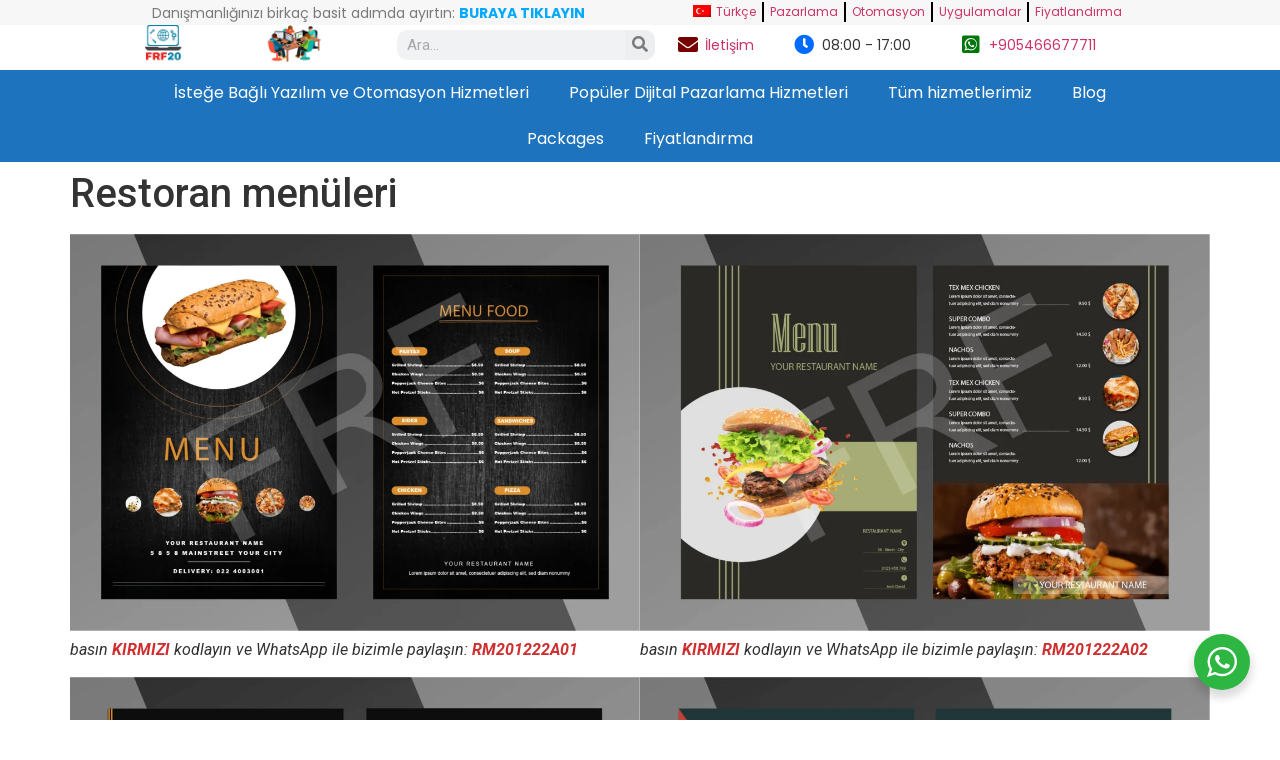

--- FILE ---
content_type: text/html; charset=UTF-8
request_url: https://frf20.com/tr/homepage/services/restaurant-menus/
body_size: 31425
content:
<!doctype html>
<html lang="tr-TR">
<head>
	<meta charset="UTF-8">
	<meta name="viewport" content="width=device-width, initial-scale=1">
	<link rel="profile" href="https://gmpg.org/xfn/11">
	<meta name='robots' content='index, follow, max-image-preview:large, max-snippet:-1, max-video-preview:-1' />

	<!-- This site is optimized with the Yoast SEO Premium plugin v21.1 (Yoast SEO v23.5) - https://yoast.com/wordpress/plugins/seo/ -->
	<title>Restoran menüleri - FRF20</title>
	<link rel="canonical" href="https://frf20.com/tr/homepage/services/restaurant-menus/" />
	<meta property="og:locale" content="tr_TR" />
	<meta property="og:type" content="article" />
	<meta property="og:title" content="Restoran menüleri" />
	<meta property="og:url" content="https://frf20.com/tr/homepage/services/restaurant-menus/" />
	<meta property="og:site_name" content="FRF20" />
	<meta property="article:modified_time" content="2021-06-18T09:43:42+00:00" />
	<meta property="og:image" content="https://frf20.com/gr/wp-content/uploads/2021/02/RM201223A01-1024x713.png" />
	<meta name="twitter:card" content="summary_large_image" />
	<script type="application/ld+json" class="yoast-schema-graph">{
    "@context": "https:\/\/schema.org",
    "@graph": [
        {
            "@type": "WebPage",
            "@id": "https:\/\/frf20.com\/homepage\/services\/restaurant-menus\/",
            "url": "https:\/\/frf20.com\/homepage\/services\/restaurant-menus\/",
            "name": "Restoran men\u00fcleri - FRF20",
            "isPartOf": {
                "@id": "https:\/\/frf20.com\/#website"
            },
            "primaryImageOfPage": {
                "@id": "https:\/\/frf20.com\/homepage\/services\/restaurant-menus\/#primaryimage"
            },
            "image": {
                "@id": "https:\/\/frf20.com\/homepage\/services\/restaurant-menus\/#primaryimage"
            },
            "thumbnailUrl": "https:\/\/frf20.com\/wp-content\/uploads\/2021\/02\/RM201223A01-1-1024x713.png",
            "datePublished": "2021-02-24T22:59:56+00:00",
            "dateModified": "2021-06-18T09:43:42+00:00",
            "breadcrumb": {
                "@id": "https:\/\/frf20.com\/homepage\/services\/restaurant-menus\/#breadcrumb"
            },
            "inLanguage": "tr",
            "potentialAction": [
                {
                    "@type": "ReadAction",
                    "target": [
                        "https:\/\/frf20.com\/homepage\/services\/restaurant-menus\/"
                    ]
                }
            ]
        },
        {
            "@type": "ImageObject",
            "inLanguage": "tr",
            "@id": "https:\/\/frf20.com\/homepage\/services\/restaurant-menus\/#primaryimage",
            "url": "https:\/\/frf20.com\/wp-content\/uploads\/2021\/02\/RM201223A01-1-1024x713.png",
            "contentUrl": "https:\/\/frf20.com\/wp-content\/uploads\/2021\/02\/RM201223A01-1-1024x713.png"
        },
        {
            "@type": "BreadcrumbList",
            "@id": "https:\/\/frf20.com\/homepage\/services\/restaurant-menus\/#breadcrumb",
            "itemListElement": [
                {
                    "@type": "ListItem",
                    "position": 1,
                    "name": "Ana sayfa",
                    "item": "https:\/\/frf20.com\/"
                },
                {
                    "@type": "ListItem",
                    "position": 2,
                    "name": "Ana Sayfa",
                    "item": "https:\/\/frf20.com\/"
                },
                {
                    "@type": "ListItem",
                    "position": 3,
                    "name": "Hizmetler",
                    "item": "https:\/\/frf20.com\/homepage\/services\/"
                },
                {
                    "@type": "ListItem",
                    "position": 4,
                    "name": "Restoran men\u00fcleri"
                }
            ]
        },
        {
            "@type": "WebSite",
            "@id": "https:\/\/frf20.com\/#website",
            "url": "https:\/\/frf20.com\/",
            "name": "FRF20",
            "description": "Mikro \u0130\u015fler, Dijital \u00fcr\u00fcnler, \u00c7evrimi\u00e7i \u00f6\u011fretim ve daha pek \u00e7ok hizmetimiz var",
            "publisher": {
                "@id": "https:\/\/frf20.com\/#organization"
            },
            "potentialAction": [
                {
                    "@type": "SearchAction",
                    "target": {
                        "@type": "EntryPoint",
                        "urlTemplate": "https:\/\/frf20.com\/?s={search_term_string}"
                    },
                    "query-input": {
                        "@type": "PropertyValueSpecification",
                        "valueRequired": true,
                        "valueName": "search_term_string"
                    }
                }
            ],
            "inLanguage": "tr"
        },
        {
            "@type": "Organization",
            "@id": "https:\/\/frf20.com\/#organization",
            "name": "FRF20",
            "url": "https:\/\/frf20.com\/",
            "logo": {
                "@type": "ImageObject",
                "inLanguage": "tr",
                "@id": "https:\/\/frf20.com\/#\/schema\/logo\/image\/",
                "url": "https:\/\/frf20.com\/wp-content\/uploads\/2021\/09\/cropped-IMG_20210904_170613_457.png",
                "contentUrl": "https:\/\/frf20.com\/wp-content\/uploads\/2021\/09\/cropped-IMG_20210904_170613_457.png",
                "width": 1390,
                "height": 1324,
                "caption": "FRF20"
            },
            "image": {
                "@id": "https:\/\/frf20.com\/#\/schema\/logo\/image\/"
            }
        }
    ]
}</script>
	<!-- / Yoast SEO Premium plugin. -->


<link rel='dns-prefetch' href='//www.googletagmanager.com' />
<link rel="alternate" type="application/rss+xml" title="FRF20 &raquo; akışı" href="https://frf20.com/tr/feed/" />
<link rel="alternate" type="application/rss+xml" title="FRF20 &raquo; yorum akışı" href="https://frf20.com/tr/comments/feed/" />
<script>
window._wpemojiSettings = {"baseUrl":"https:\/\/s.w.org\/images\/core\/emoji\/14.0.0\/72x72\/","ext":".png","svgUrl":"https:\/\/s.w.org\/images\/core\/emoji\/14.0.0\/svg\/","svgExt":".svg","source":{"concatemoji":"https:\/\/frf20.com\/wp-includes\/js\/wp-emoji-release.min.js?ver=6.4.3"}};
/*! This file is auto-generated */
!function(i,n){var o,s,e;function c(e){try{var t={supportTests:e,timestamp:(new Date).valueOf()};sessionStorage.setItem(o,JSON.stringify(t))}catch(e){}}function p(e,t,n){e.clearRect(0,0,e.canvas.width,e.canvas.height),e.fillText(t,0,0);var t=new Uint32Array(e.getImageData(0,0,e.canvas.width,e.canvas.height).data),r=(e.clearRect(0,0,e.canvas.width,e.canvas.height),e.fillText(n,0,0),new Uint32Array(e.getImageData(0,0,e.canvas.width,e.canvas.height).data));return t.every(function(e,t){return e===r[t]})}function u(e,t,n){switch(t){case"flag":return n(e,"\ud83c\udff3\ufe0f\u200d\u26a7\ufe0f","\ud83c\udff3\ufe0f\u200b\u26a7\ufe0f")?!1:!n(e,"\ud83c\uddfa\ud83c\uddf3","\ud83c\uddfa\u200b\ud83c\uddf3")&&!n(e,"\ud83c\udff4\udb40\udc67\udb40\udc62\udb40\udc65\udb40\udc6e\udb40\udc67\udb40\udc7f","\ud83c\udff4\u200b\udb40\udc67\u200b\udb40\udc62\u200b\udb40\udc65\u200b\udb40\udc6e\u200b\udb40\udc67\u200b\udb40\udc7f");case"emoji":return!n(e,"\ud83e\udef1\ud83c\udffb\u200d\ud83e\udef2\ud83c\udfff","\ud83e\udef1\ud83c\udffb\u200b\ud83e\udef2\ud83c\udfff")}return!1}function f(e,t,n){var r="undefined"!=typeof WorkerGlobalScope&&self instanceof WorkerGlobalScope?new OffscreenCanvas(300,150):i.createElement("canvas"),a=r.getContext("2d",{willReadFrequently:!0}),o=(a.textBaseline="top",a.font="600 32px Arial",{});return e.forEach(function(e){o[e]=t(a,e,n)}),o}function t(e){var t=i.createElement("script");t.src=e,t.defer=!0,i.head.appendChild(t)}"undefined"!=typeof Promise&&(o="wpEmojiSettingsSupports",s=["flag","emoji"],n.supports={everything:!0,everythingExceptFlag:!0},e=new Promise(function(e){i.addEventListener("DOMContentLoaded",e,{once:!0})}),new Promise(function(t){var n=function(){try{var e=JSON.parse(sessionStorage.getItem(o));if("object"==typeof e&&"number"==typeof e.timestamp&&(new Date).valueOf()<e.timestamp+604800&&"object"==typeof e.supportTests)return e.supportTests}catch(e){}return null}();if(!n){if("undefined"!=typeof Worker&&"undefined"!=typeof OffscreenCanvas&&"undefined"!=typeof URL&&URL.createObjectURL&&"undefined"!=typeof Blob)try{var e="postMessage("+f.toString()+"("+[JSON.stringify(s),u.toString(),p.toString()].join(",")+"));",r=new Blob([e],{type:"text/javascript"}),a=new Worker(URL.createObjectURL(r),{name:"wpTestEmojiSupports"});return void(a.onmessage=function(e){c(n=e.data),a.terminate(),t(n)})}catch(e){}c(n=f(s,u,p))}t(n)}).then(function(e){for(var t in e)n.supports[t]=e[t],n.supports.everything=n.supports.everything&&n.supports[t],"flag"!==t&&(n.supports.everythingExceptFlag=n.supports.everythingExceptFlag&&n.supports[t]);n.supports.everythingExceptFlag=n.supports.everythingExceptFlag&&!n.supports.flag,n.DOMReady=!1,n.readyCallback=function(){n.DOMReady=!0}}).then(function(){return e}).then(function(){var e;n.supports.everything||(n.readyCallback(),(e=n.source||{}).concatemoji?t(e.concatemoji):e.wpemoji&&e.twemoji&&(t(e.twemoji),t(e.wpemoji)))}))}((window,document),window._wpemojiSettings);
</script>
<style id='wp-emoji-styles-inline-css'>

	img.wp-smiley, img.emoji {
		display: inline !important;
		border: none !important;
		box-shadow: none !important;
		height: 1em !important;
		width: 1em !important;
		margin: 0 0.07em !important;
		vertical-align: -0.1em !important;
		background: none !important;
		padding: 0 !important;
	}
</style>
<link rel='stylesheet' id='wp-block-library-css' href='https://frf20.com/wp-includes/css/dist/block-library/style.min.css?ver=6.4.3' media='all' />
<link rel='stylesheet' id='nta-css-popup-css' href='https://frf20.com/wp-content/plugins/whatsapp-for-wordpress/assets/dist/css/style.css?ver=6.4.3' media='all' />
<style id='global-styles-inline-css'>
body{--wp--preset--color--black: #000000;--wp--preset--color--cyan-bluish-gray: #abb8c3;--wp--preset--color--white: #ffffff;--wp--preset--color--pale-pink: #f78da7;--wp--preset--color--vivid-red: #cf2e2e;--wp--preset--color--luminous-vivid-orange: #ff6900;--wp--preset--color--luminous-vivid-amber: #fcb900;--wp--preset--color--light-green-cyan: #7bdcb5;--wp--preset--color--vivid-green-cyan: #00d084;--wp--preset--color--pale-cyan-blue: #8ed1fc;--wp--preset--color--vivid-cyan-blue: #0693e3;--wp--preset--color--vivid-purple: #9b51e0;--wp--preset--gradient--vivid-cyan-blue-to-vivid-purple: linear-gradient(135deg,rgba(6,147,227,1) 0%,rgb(155,81,224) 100%);--wp--preset--gradient--light-green-cyan-to-vivid-green-cyan: linear-gradient(135deg,rgb(122,220,180) 0%,rgb(0,208,130) 100%);--wp--preset--gradient--luminous-vivid-amber-to-luminous-vivid-orange: linear-gradient(135deg,rgba(252,185,0,1) 0%,rgba(255,105,0,1) 100%);--wp--preset--gradient--luminous-vivid-orange-to-vivid-red: linear-gradient(135deg,rgba(255,105,0,1) 0%,rgb(207,46,46) 100%);--wp--preset--gradient--very-light-gray-to-cyan-bluish-gray: linear-gradient(135deg,rgb(238,238,238) 0%,rgb(169,184,195) 100%);--wp--preset--gradient--cool-to-warm-spectrum: linear-gradient(135deg,rgb(74,234,220) 0%,rgb(151,120,209) 20%,rgb(207,42,186) 40%,rgb(238,44,130) 60%,rgb(251,105,98) 80%,rgb(254,248,76) 100%);--wp--preset--gradient--blush-light-purple: linear-gradient(135deg,rgb(255,206,236) 0%,rgb(152,150,240) 100%);--wp--preset--gradient--blush-bordeaux: linear-gradient(135deg,rgb(254,205,165) 0%,rgb(254,45,45) 50%,rgb(107,0,62) 100%);--wp--preset--gradient--luminous-dusk: linear-gradient(135deg,rgb(255,203,112) 0%,rgb(199,81,192) 50%,rgb(65,88,208) 100%);--wp--preset--gradient--pale-ocean: linear-gradient(135deg,rgb(255,245,203) 0%,rgb(182,227,212) 50%,rgb(51,167,181) 100%);--wp--preset--gradient--electric-grass: linear-gradient(135deg,rgb(202,248,128) 0%,rgb(113,206,126) 100%);--wp--preset--gradient--midnight: linear-gradient(135deg,rgb(2,3,129) 0%,rgb(40,116,252) 100%);--wp--preset--font-size--small: 13px;--wp--preset--font-size--medium: 20px;--wp--preset--font-size--large: 36px;--wp--preset--font-size--x-large: 42px;--wp--preset--spacing--20: 0.44rem;--wp--preset--spacing--30: 0.67rem;--wp--preset--spacing--40: 1rem;--wp--preset--spacing--50: 1.5rem;--wp--preset--spacing--60: 2.25rem;--wp--preset--spacing--70: 3.38rem;--wp--preset--spacing--80: 5.06rem;--wp--preset--shadow--natural: 6px 6px 9px rgba(0, 0, 0, 0.2);--wp--preset--shadow--deep: 12px 12px 50px rgba(0, 0, 0, 0.4);--wp--preset--shadow--sharp: 6px 6px 0px rgba(0, 0, 0, 0.2);--wp--preset--shadow--outlined: 6px 6px 0px -3px rgba(255, 255, 255, 1), 6px 6px rgba(0, 0, 0, 1);--wp--preset--shadow--crisp: 6px 6px 0px rgba(0, 0, 0, 1);}body { margin: 0;--wp--style--global--content-size: 800px;--wp--style--global--wide-size: 1200px; }.wp-site-blocks > .alignleft { float: left; margin-right: 2em; }.wp-site-blocks > .alignright { float: right; margin-left: 2em; }.wp-site-blocks > .aligncenter { justify-content: center; margin-left: auto; margin-right: auto; }:where(.wp-site-blocks) > * { margin-block-start: 24px; margin-block-end: 0; }:where(.wp-site-blocks) > :first-child:first-child { margin-block-start: 0; }:where(.wp-site-blocks) > :last-child:last-child { margin-block-end: 0; }body { --wp--style--block-gap: 24px; }:where(body .is-layout-flow)  > :first-child:first-child{margin-block-start: 0;}:where(body .is-layout-flow)  > :last-child:last-child{margin-block-end: 0;}:where(body .is-layout-flow)  > *{margin-block-start: 24px;margin-block-end: 0;}:where(body .is-layout-constrained)  > :first-child:first-child{margin-block-start: 0;}:where(body .is-layout-constrained)  > :last-child:last-child{margin-block-end: 0;}:where(body .is-layout-constrained)  > *{margin-block-start: 24px;margin-block-end: 0;}:where(body .is-layout-flex) {gap: 24px;}:where(body .is-layout-grid) {gap: 24px;}body .is-layout-flow > .alignleft{float: left;margin-inline-start: 0;margin-inline-end: 2em;}body .is-layout-flow > .alignright{float: right;margin-inline-start: 2em;margin-inline-end: 0;}body .is-layout-flow > .aligncenter{margin-left: auto !important;margin-right: auto !important;}body .is-layout-constrained > .alignleft{float: left;margin-inline-start: 0;margin-inline-end: 2em;}body .is-layout-constrained > .alignright{float: right;margin-inline-start: 2em;margin-inline-end: 0;}body .is-layout-constrained > .aligncenter{margin-left: auto !important;margin-right: auto !important;}body .is-layout-constrained > :where(:not(.alignleft):not(.alignright):not(.alignfull)){max-width: var(--wp--style--global--content-size);margin-left: auto !important;margin-right: auto !important;}body .is-layout-constrained > .alignwide{max-width: var(--wp--style--global--wide-size);}body .is-layout-flex{display: flex;}body .is-layout-flex{flex-wrap: wrap;align-items: center;}body .is-layout-flex > *{margin: 0;}body .is-layout-grid{display: grid;}body .is-layout-grid > *{margin: 0;}body{padding-top: 0px;padding-right: 0px;padding-bottom: 0px;padding-left: 0px;}a:where(:not(.wp-element-button)){text-decoration: underline;}.wp-element-button, .wp-block-button__link{background-color: #32373c;border-width: 0;color: #fff;font-family: inherit;font-size: inherit;line-height: inherit;padding: calc(0.667em + 2px) calc(1.333em + 2px);text-decoration: none;}.has-black-color{color: var(--wp--preset--color--black) !important;}.has-cyan-bluish-gray-color{color: var(--wp--preset--color--cyan-bluish-gray) !important;}.has-white-color{color: var(--wp--preset--color--white) !important;}.has-pale-pink-color{color: var(--wp--preset--color--pale-pink) !important;}.has-vivid-red-color{color: var(--wp--preset--color--vivid-red) !important;}.has-luminous-vivid-orange-color{color: var(--wp--preset--color--luminous-vivid-orange) !important;}.has-luminous-vivid-amber-color{color: var(--wp--preset--color--luminous-vivid-amber) !important;}.has-light-green-cyan-color{color: var(--wp--preset--color--light-green-cyan) !important;}.has-vivid-green-cyan-color{color: var(--wp--preset--color--vivid-green-cyan) !important;}.has-pale-cyan-blue-color{color: var(--wp--preset--color--pale-cyan-blue) !important;}.has-vivid-cyan-blue-color{color: var(--wp--preset--color--vivid-cyan-blue) !important;}.has-vivid-purple-color{color: var(--wp--preset--color--vivid-purple) !important;}.has-black-background-color{background-color: var(--wp--preset--color--black) !important;}.has-cyan-bluish-gray-background-color{background-color: var(--wp--preset--color--cyan-bluish-gray) !important;}.has-white-background-color{background-color: var(--wp--preset--color--white) !important;}.has-pale-pink-background-color{background-color: var(--wp--preset--color--pale-pink) !important;}.has-vivid-red-background-color{background-color: var(--wp--preset--color--vivid-red) !important;}.has-luminous-vivid-orange-background-color{background-color: var(--wp--preset--color--luminous-vivid-orange) !important;}.has-luminous-vivid-amber-background-color{background-color: var(--wp--preset--color--luminous-vivid-amber) !important;}.has-light-green-cyan-background-color{background-color: var(--wp--preset--color--light-green-cyan) !important;}.has-vivid-green-cyan-background-color{background-color: var(--wp--preset--color--vivid-green-cyan) !important;}.has-pale-cyan-blue-background-color{background-color: var(--wp--preset--color--pale-cyan-blue) !important;}.has-vivid-cyan-blue-background-color{background-color: var(--wp--preset--color--vivid-cyan-blue) !important;}.has-vivid-purple-background-color{background-color: var(--wp--preset--color--vivid-purple) !important;}.has-black-border-color{border-color: var(--wp--preset--color--black) !important;}.has-cyan-bluish-gray-border-color{border-color: var(--wp--preset--color--cyan-bluish-gray) !important;}.has-white-border-color{border-color: var(--wp--preset--color--white) !important;}.has-pale-pink-border-color{border-color: var(--wp--preset--color--pale-pink) !important;}.has-vivid-red-border-color{border-color: var(--wp--preset--color--vivid-red) !important;}.has-luminous-vivid-orange-border-color{border-color: var(--wp--preset--color--luminous-vivid-orange) !important;}.has-luminous-vivid-amber-border-color{border-color: var(--wp--preset--color--luminous-vivid-amber) !important;}.has-light-green-cyan-border-color{border-color: var(--wp--preset--color--light-green-cyan) !important;}.has-vivid-green-cyan-border-color{border-color: var(--wp--preset--color--vivid-green-cyan) !important;}.has-pale-cyan-blue-border-color{border-color: var(--wp--preset--color--pale-cyan-blue) !important;}.has-vivid-cyan-blue-border-color{border-color: var(--wp--preset--color--vivid-cyan-blue) !important;}.has-vivid-purple-border-color{border-color: var(--wp--preset--color--vivid-purple) !important;}.has-vivid-cyan-blue-to-vivid-purple-gradient-background{background: var(--wp--preset--gradient--vivid-cyan-blue-to-vivid-purple) !important;}.has-light-green-cyan-to-vivid-green-cyan-gradient-background{background: var(--wp--preset--gradient--light-green-cyan-to-vivid-green-cyan) !important;}.has-luminous-vivid-amber-to-luminous-vivid-orange-gradient-background{background: var(--wp--preset--gradient--luminous-vivid-amber-to-luminous-vivid-orange) !important;}.has-luminous-vivid-orange-to-vivid-red-gradient-background{background: var(--wp--preset--gradient--luminous-vivid-orange-to-vivid-red) !important;}.has-very-light-gray-to-cyan-bluish-gray-gradient-background{background: var(--wp--preset--gradient--very-light-gray-to-cyan-bluish-gray) !important;}.has-cool-to-warm-spectrum-gradient-background{background: var(--wp--preset--gradient--cool-to-warm-spectrum) !important;}.has-blush-light-purple-gradient-background{background: var(--wp--preset--gradient--blush-light-purple) !important;}.has-blush-bordeaux-gradient-background{background: var(--wp--preset--gradient--blush-bordeaux) !important;}.has-luminous-dusk-gradient-background{background: var(--wp--preset--gradient--luminous-dusk) !important;}.has-pale-ocean-gradient-background{background: var(--wp--preset--gradient--pale-ocean) !important;}.has-electric-grass-gradient-background{background: var(--wp--preset--gradient--electric-grass) !important;}.has-midnight-gradient-background{background: var(--wp--preset--gradient--midnight) !important;}.has-small-font-size{font-size: var(--wp--preset--font-size--small) !important;}.has-medium-font-size{font-size: var(--wp--preset--font-size--medium) !important;}.has-large-font-size{font-size: var(--wp--preset--font-size--large) !important;}.has-x-large-font-size{font-size: var(--wp--preset--font-size--x-large) !important;}
.wp-block-navigation a:where(:not(.wp-element-button)){color: inherit;}
.wp-block-pullquote{font-size: 1.5em;line-height: 1.6;}
</style>
<link rel='stylesheet' id='trp-language-switcher-style-css' href='https://frf20.com/wp-content/plugins/translatepress-multilingual/assets/css/trp-language-switcher.css?ver=3.0.6' media='all' />
<style id='trp-language-switcher-style-inline-css'>
.trp_language_switcher_shortcode .trp-language-switcher .trp-ls-shortcode-current-language.trp-ls-clicked{
    visibility: hidden;
}

.trp_language_switcher_shortcode .trp-language-switcher:hover div.trp-ls-shortcode-current-language{
    visibility: visible;
}

.trp_language_switcher_shortcode .trp-language-switcher:hover div.trp-ls-shortcode-language{
    visibility: hidden;
    height: 1px;
}
.trp_language_switcher_shortcode .trp-language-switcher .trp-ls-shortcode-language.trp-ls-clicked,
.trp_language_switcher_shortcode .trp-language-switcher:hover .trp-ls-shortcode-language.trp-ls-clicked{
    visibility:visible;
    height:auto;
    position: absolute;
    left: 0;
    top: 0;
    display: inline-block !important;
}
</style>
<link rel='stylesheet' id='hello-elementor-css' href='https://frf20.com/wp-content/themes/hello-elementor/assets/css/reset.css?ver=3.4.5' media='all' />
<link rel='stylesheet' id='hello-elementor-theme-style-css' href='https://frf20.com/wp-content/themes/hello-elementor/assets/css/theme.css?ver=3.4.5' media='all' />
<link rel='stylesheet' id='hello-elementor-header-footer-css' href='https://frf20.com/wp-content/themes/hello-elementor/assets/css/header-footer.css?ver=3.4.5' media='all' />
<link rel='stylesheet' id='elementor-icons-css' href='https://frf20.com/wp-content/plugins/elementor/assets/lib/eicons/css/elementor-icons.min.css?ver=5.35.0' media='all' />
<link rel='stylesheet' id='elementor-frontend-css' href='https://frf20.com/wp-content/plugins/elementor/assets/css/frontend.min.css?ver=3.27.7' media='all' />
<link rel='stylesheet' id='elementor-post-19-css' href='https://frf20.com/wp-content/uploads/elementor/css/post-19.css?ver=1734679073' media='all' />
<link rel='stylesheet' id='powerpack-frontend-css' href='https://frf20.com/wp-content/plugins/powerpack-elements/assets/css/min/frontend.min.css?ver=2.9.24' media='all' />
<link rel='stylesheet' id='elementor-pro-css' href='https://frf20.com/wp-content/plugins/elementor-pro/assets/css/frontend.min.css?ver=3.16.1' media='all' />
<link rel='stylesheet' id='elementor-post-6073-css' href='https://frf20.com/wp-content/uploads/elementor/css/post-6073.css?ver=1734679073' media='all' />
<link rel='stylesheet' id='fluentform-elementor-widget-css' href='https://frf20.com/wp-content/plugins/fluentform/assets/css/fluent-forms-elementor-widget.css?ver=6.1.11' media='all' />
<link rel='stylesheet' id='elementor-post-6164-css' href='https://frf20.com/wp-content/uploads/elementor/css/post-6164.css?ver=1734679073' media='all' />
<link rel='stylesheet' id='eael-general-css' href='https://frf20.com/wp-content/plugins/essential-addons-for-elementor-lite/assets/front-end/css/view/general.min.css?ver=6.5.4' media='all' />
<link rel='stylesheet' id='google-fonts-1-css' href='https://fonts.googleapis.com/css?family=Roboto%3A100%2C100italic%2C200%2C200italic%2C300%2C300italic%2C400%2C400italic%2C500%2C500italic%2C600%2C600italic%2C700%2C700italic%2C800%2C800italic%2C900%2C900italic%7CRoboto+Slab%3A100%2C100italic%2C200%2C200italic%2C300%2C300italic%2C400%2C400italic%2C500%2C500italic%2C600%2C600italic%2C700%2C700italic%2C800%2C800italic%2C900%2C900italic%7CPoppins%3A100%2C100italic%2C200%2C200italic%2C300%2C300italic%2C400%2C400italic%2C500%2C500italic%2C600%2C600italic%2C700%2C700italic%2C800%2C800italic%2C900%2C900italic&#038;display=auto&#038;subset=latin-ext&#038;ver=6.4.3' media='all' />
<link rel='stylesheet' id='elementor-icons-shared-0-css' href='https://frf20.com/wp-content/plugins/elementor/assets/lib/font-awesome/css/fontawesome.min.css?ver=5.15.3' media='all' />
<link rel='stylesheet' id='elementor-icons-fa-solid-css' href='https://frf20.com/wp-content/plugins/elementor/assets/lib/font-awesome/css/solid.min.css?ver=5.15.3' media='all' />
<link rel='stylesheet' id='elementor-icons-fa-brands-css' href='https://frf20.com/wp-content/plugins/elementor/assets/lib/font-awesome/css/brands.min.css?ver=5.15.3' media='all' />
<link rel="preconnect" href="https://fonts.gstatic.com/" crossorigin><script id="jquery-core-js-extra">
var pp = {"ajax_url":"https:\/\/frf20.com\/wp-admin\/admin-ajax.php"};
</script>
<script src="https://frf20.com/wp-includes/js/jquery/jquery.min.js?ver=3.7.1" id="jquery-core-js"></script>
<script src="https://frf20.com/wp-includes/js/jquery/jquery-migrate.min.js?ver=3.4.1" id="jquery-migrate-js"></script>

<!-- Site Kit tarafından eklenen Google etiketi (gtag.js) snippet&#039;i -->
<!-- Google Analytics snippet added by Site Kit -->
<script src="https://www.googletagmanager.com/gtag/js?id=G-SKF0LBZ8SB" id="google_gtagjs-js" async></script>
<script id="google_gtagjs-js-after">
window.dataLayer = window.dataLayer || [];function gtag(){dataLayer.push(arguments);}
gtag("set","linker",{"domains":["frf20.com"]});
gtag("js", new Date());
gtag("set", "developer_id.dZTNiMT", true);
gtag("config", "G-SKF0LBZ8SB");
</script>
<link rel="https://api.w.org/" href="https://frf20.com/tr/wp-json/" /><link rel="alternate" type="application/json" href="https://frf20.com/tr/wp-json/wp/v2/pages/2597" /><link rel="EditURI" type="application/rsd+xml" title="RSD" href="https://frf20.com/xmlrpc.php?rsd" />
<meta name="generator" content="WordPress 6.4.3" />
<link rel='shortlink' href='https://frf20.com/tr/?p=2597' />
<link rel="alternate" type="application/json+oembed" href="https://frf20.com/tr/wp-json/oembed/1.0/embed?url=https%3A%2F%2Ffrf20.com%2Ftr%2Fhomepage%2Fservices%2Frestaurant-menus%2F" />
<link rel="alternate" type="text/xml+oembed" href="https://frf20.com/tr/wp-json/oembed/1.0/embed?url=https%3A%2F%2Ffrf20.com%2Ftr%2Fhomepage%2Fservices%2Frestaurant-menus%2F&#038;format=xml" />
<meta name="generator" content="Site Kit by Google 1.168.0" /><link rel="alternate" hreflang="en-US" href="https://frf20.com/homepage/services/restaurant-menus/"/>
<link rel="alternate" hreflang="ps-AF" href="https://frf20.com/ps/homepage/services/restaurant-menus/"/>
<link rel="alternate" hreflang="ar" href="https://frf20.com/ar/homepage/services/restaurant-menus/"/>
<link rel="alternate" hreflang="fa-IR" href="https://frf20.com/fa/homepage/services/restaurant-menus/"/>
<link rel="alternate" hreflang="tr-TR" href="https://frf20.com/tr/homepage/services/restaurant-menus/"/>
<link rel="alternate" hreflang="de-DE" href="https://frf20.com/de/homepage/services/restaurant-menus/"/>
<link rel="alternate" hreflang="fr-FR" href="https://frf20.com/fr/homepage/services/restaurant-menus/"/>
<link rel="alternate" hreflang="en" href="https://frf20.com/homepage/services/restaurant-menus/"/>
<link rel="alternate" hreflang="ps" href="https://frf20.com/ps/homepage/services/restaurant-menus/"/>
<link rel="alternate" hreflang="fa" href="https://frf20.com/fa/homepage/services/restaurant-menus/"/>
<link rel="alternate" hreflang="tr" href="https://frf20.com/tr/homepage/services/restaurant-menus/"/>
<link rel="alternate" hreflang="de" href="https://frf20.com/de/homepage/services/restaurant-menus/"/>
<link rel="alternate" hreflang="fr" href="https://frf20.com/fr/homepage/services/restaurant-menus/"/>
<meta name="generator" content="Elementor 3.27.7; features: additional_custom_breakpoints; settings: css_print_method-external, google_font-enabled, font_display-auto">
			<style>
				.e-con.e-parent:nth-of-type(n+4):not(.e-lazyloaded):not(.e-no-lazyload),
				.e-con.e-parent:nth-of-type(n+4):not(.e-lazyloaded):not(.e-no-lazyload) * {
					background-image: none !important;
				}
				@media screen and (max-height: 1024px) {
					.e-con.e-parent:nth-of-type(n+3):not(.e-lazyloaded):not(.e-no-lazyload),
					.e-con.e-parent:nth-of-type(n+3):not(.e-lazyloaded):not(.e-no-lazyload) * {
						background-image: none !important;
					}
				}
				@media screen and (max-height: 640px) {
					.e-con.e-parent:nth-of-type(n+2):not(.e-lazyloaded):not(.e-no-lazyload),
					.e-con.e-parent:nth-of-type(n+2):not(.e-lazyloaded):not(.e-no-lazyload) * {
						background-image: none !important;
					}
				}
			</style>
			
<!-- Google Tag Manager snippet added by Site Kit -->
<script>
			( function( w, d, s, l, i ) {
				w[l] = w[l] || [];
				w[l].push( {'gtm.start': new Date().getTime(), event: 'gtm.js'} );
				var f = d.getElementsByTagName( s )[0],
					j = d.createElement( s ), dl = l != 'dataLayer' ? '&l=' + l : '';
				j.async = true;
				j.src = 'https://www.googletagmanager.com/gtm.js?id=' + i + dl;
				f.parentNode.insertBefore( j, f );
			} )( window, document, 'script', 'dataLayer', 'GTM-WZLZ8VB' );
			
</script>

<!-- End Google Tag Manager snippet added by Site Kit -->
<meta name="generator" content="Powered by Slider Revolution 6.6.16 - responsive, Mobile-Friendly Slider Plugin for WordPress with comfortable drag and drop interface." />
<link rel="icon" href="https://frf20.com/wp-content/uploads/2021/09/cropped-cropped-IMG_20210904_170613_457-32x32.png" sizes="32x32" />
<link rel="icon" href="https://frf20.com/wp-content/uploads/2021/09/cropped-cropped-IMG_20210904_170613_457-192x192.png" sizes="192x192" />
<link rel="apple-touch-icon" href="https://frf20.com/wp-content/uploads/2021/09/cropped-cropped-IMG_20210904_170613_457-180x180.png" />
<meta name="msapplication-TileImage" content="https://frf20.com/wp-content/uploads/2021/09/cropped-cropped-IMG_20210904_170613_457-270x270.png" />
<script>function setREVStartSize(e){
			//window.requestAnimationFrame(function() {
				window.RSIW = window.RSIW===undefined ? window.innerWidth : window.RSIW;
				window.RSIH = window.RSIH===undefined ? window.innerHeight : window.RSIH;
				try {
					var pw = document.getElementById(e.c).parentNode.offsetWidth,
						newh;
					pw = pw===0 || isNaN(pw) || (e.l=="fullwidth" || e.layout=="fullwidth") ? window.RSIW : pw;
					e.tabw = e.tabw===undefined ? 0 : parseInt(e.tabw);
					e.thumbw = e.thumbw===undefined ? 0 : parseInt(e.thumbw);
					e.tabh = e.tabh===undefined ? 0 : parseInt(e.tabh);
					e.thumbh = e.thumbh===undefined ? 0 : parseInt(e.thumbh);
					e.tabhide = e.tabhide===undefined ? 0 : parseInt(e.tabhide);
					e.thumbhide = e.thumbhide===undefined ? 0 : parseInt(e.thumbhide);
					e.mh = e.mh===undefined || e.mh=="" || e.mh==="auto" ? 0 : parseInt(e.mh,0);
					if(e.layout==="fullscreen" || e.l==="fullscreen")
						newh = Math.max(e.mh,window.RSIH);
					else{
						e.gw = Array.isArray(e.gw) ? e.gw : [e.gw];
						for (var i in e.rl) if (e.gw[i]===undefined || e.gw[i]===0) e.gw[i] = e.gw[i-1];
						e.gh = e.el===undefined || e.el==="" || (Array.isArray(e.el) && e.el.length==0)? e.gh : e.el;
						e.gh = Array.isArray(e.gh) ? e.gh : [e.gh];
						for (var i in e.rl) if (e.gh[i]===undefined || e.gh[i]===0) e.gh[i] = e.gh[i-1];
											
						var nl = new Array(e.rl.length),
							ix = 0,
							sl;
						e.tabw = e.tabhide>=pw ? 0 : e.tabw;
						e.thumbw = e.thumbhide>=pw ? 0 : e.thumbw;
						e.tabh = e.tabhide>=pw ? 0 : e.tabh;
						e.thumbh = e.thumbhide>=pw ? 0 : e.thumbh;
						for (var i in e.rl) nl[i] = e.rl[i]<window.RSIW ? 0 : e.rl[i];
						sl = nl[0];
						for (var i in nl) if (sl>nl[i] && nl[i]>0) { sl = nl[i]; ix=i;}
						var m = pw>(e.gw[ix]+e.tabw+e.thumbw) ? 1 : (pw-(e.tabw+e.thumbw)) / (e.gw[ix]);
						newh =  (e.gh[ix] * m) + (e.tabh + e.thumbh);
					}
					var el = document.getElementById(e.c);
					if (el!==null && el) el.style.height = newh+"px";
					el = document.getElementById(e.c+"_wrapper");
					if (el!==null && el) {
						el.style.height = newh+"px";
						el.style.display = "block";
					}
				} catch(e){
					console.log("Failure at Presize of Slider:" + e)
				}
			//});
		  };</script>
</head>
<body class="page-template-default page page-id-2597 page-child parent-pageid-987 wp-custom-logo wp-embed-responsive translatepress-tr_TR metaslider-plugin hello-elementor-default elementor-default elementor-kit-19">

		<!-- Site Kit tarafından eklenen Google Etiket Yöneticisi (noscript) snippet&#039;i -->
		<noscript>
			<iframe src="https://www.googletagmanager.com/ns.html?id=GTM-WZLZ8VB" height="0" width="0" style="display:none;visibility:hidden"></iframe>
		</noscript>
		<!-- Site Kit tarafından eklenen Google Etiket Yöneticisi (noscript) snippet&#039;ini sonlandırın -->
		
<a class="skip-link screen-reader-text" href="#content" data-no-translation="" data-trp-gettext="">İçeriğe atla</a>

		<div data-elementor-type="header" data-elementor-id="6073" class="elementor elementor-6073 elementor-location-header" data-elementor-post-type="elementor_library">
					<div class="elementor-section-wrap">
								<section data-particle_enable="false" data-particle-mobile-disabled="false" class="elementor-section elementor-top-section elementor-element elementor-element-63fc2d56 elementor-section-stretched elementor-hidden-mobile elementor-section-boxed elementor-section-height-default elementor-section-height-default" data-id="63fc2d56" data-element_type="section" data-settings="{&quot;stretch_section&quot;:&quot;section-stretched&quot;,&quot;background_background&quot;:&quot;classic&quot;,&quot;sticky&quot;:&quot;top&quot;,&quot;sticky_on&quot;:[&quot;desktop&quot;,&quot;tablet&quot;,&quot;mobile&quot;],&quot;sticky_offset&quot;:0,&quot;sticky_effects_offset&quot;:0}">
						<div class="elementor-container elementor-column-gap-custom">
					<div class="elementor-column elementor-col-50 elementor-top-column elementor-element elementor-element-752bc0ac" data-id="752bc0ac" data-element_type="column">
			<div class="elementor-widget-wrap elementor-element-populated">
						<div class="elementor-element elementor-element-57a653b6 elementor-widget elementor-widget-heading" data-id="57a653b6" data-element_type="widget" data-widget_type="heading.default">
				<div class="elementor-widget-container">
					<h2 class="elementor-heading-title elementor-size-default"><a href="#">Danışmanlığınızı birkaç basit adımda ayırtın: <b class="top-bar-call">BURAYA TIKLAYIN</b></a></h2>				</div>
				</div>
					</div>
		</div>
				<div class="elementor-column elementor-col-50 elementor-top-column elementor-element elementor-element-536240b8" data-id="536240b8" data-element_type="column">
			<div class="elementor-widget-wrap elementor-element-populated">
						<div class="elementor-element elementor-element-690066dc elementor-nav-menu__align-right elementor-nav-menu--dropdown-none elementor-widget elementor-widget-nav-menu" data-id="690066dc" data-element_type="widget" data-settings="{&quot;layout&quot;:&quot;horizontal&quot;,&quot;submenu_icon&quot;:{&quot;value&quot;:&quot;&lt;i class=\&quot;fas fa-caret-down\&quot;&gt;&lt;\/i&gt;&quot;,&quot;library&quot;:&quot;fa-solid&quot;}}" data-widget_type="nav-menu.default">
				<div class="elementor-widget-container">
								<nav class="elementor-nav-menu--main elementor-nav-menu__container elementor-nav-menu--layout-horizontal e--pointer-underline e--animation-fade">
				<ul id="menu-1-690066dc" class="elementor-nav-menu"><li class="trp-language-switcher-container menu-item menu-item-type-post_type menu-item-object-language_switcher menu-item-has-children current-language-menu-item menu-item-6975"><a href="https://frf20.com/tr/homepage/services/restaurant-menus/" class="elementor-item elementor-item-anchor"><span data-no-translation><img class="trp-flag-image" src="https://frf20.com/wp-content/plugins/translatepress-multilingual/assets/images/flags/tr_TR.png" width="18" height="12" alt="tr_TR" title="Türkçe"><span class="trp-ls-language-name">Türkçe</span></span></a>
<ul class="sub-menu elementor-nav-menu--dropdown">
	<li class="trp-language-switcher-container menu-item menu-item-type-post_type menu-item-object-language_switcher menu-item-6976"><a href="https://frf20.com/homepage/services/restaurant-menus/" class="elementor-sub-item elementor-item-anchor"><span data-no-translation><img class="trp-flag-image" src="https://frf20.com/wp-content/plugins/translatepress-multilingual/assets/images/flags/en_US.png" width="18" height="12" alt="en_US" title="English"><span class="trp-ls-language-name">English</span></span></a></li>
	<li class="trp-language-switcher-container menu-item menu-item-type-post_type menu-item-object-language_switcher menu-item-6974"><a href="https://frf20.com/ar/homepage/services/restaurant-menus/" class="elementor-sub-item elementor-item-anchor"><span data-no-translation><img class="trp-flag-image" src="https://frf20.com/wp-content/plugins/translatepress-multilingual/assets/images/flags/ar.png" width="18" height="12" alt="ar" title="العربية"><span class="trp-ls-language-name">العربية</span></span></a></li>
	<li class="trp-language-switcher-container menu-item menu-item-type-post_type menu-item-object-language_switcher menu-item-7358"><a href="https://frf20.com/fr/homepage/services/restaurant-menus/" class="elementor-sub-item elementor-item-anchor"><span data-no-translation><img class="trp-flag-image" src="https://frf20.com/wp-content/plugins/translatepress-multilingual/assets/images/flags/fr_FR.png" width="18" height="12" alt="fr_FR" title="Français"><span class="trp-ls-language-name">Français</span></span></a></li>
	<li class="trp-language-switcher-container menu-item menu-item-type-post_type menu-item-object-language_switcher menu-item-7297"><a href="https://frf20.com/de/homepage/services/restaurant-menus/" class="elementor-sub-item elementor-item-anchor"><span data-no-translation><img class="trp-flag-image" src="https://frf20.com/wp-content/plugins/translatepress-multilingual/assets/images/flags/de_DE.png" width="18" height="12" alt="de_DE" title="Deutsch"><span class="trp-ls-language-name">Deutsch</span></span></a></li>
	<li class="trp-language-switcher-container menu-item menu-item-type-post_type menu-item-object-language_switcher menu-item-6978"><a href="https://frf20.com/fa/homepage/services/restaurant-menus/" class="elementor-sub-item elementor-item-anchor"><span data-no-translation><img class="trp-flag-image" src="https://frf20.com/wp-content/plugins/translatepress-multilingual/assets/images/flags/fa_IR.png" width="18" height="12" alt="fa_IR" title="فارسی"><span class="trp-ls-language-name">فارسی</span></span></a></li>
	<li class="trp-language-switcher-container menu-item menu-item-type-post_type menu-item-object-language_switcher menu-item-6977"><a href="https://frf20.com/ps/homepage/services/restaurant-menus/" class="elementor-sub-item elementor-item-anchor"><span data-no-translation><img class="trp-flag-image" src="https://frf20.com/wp-content/uploads/2021/04/Rb982490e95c07326e59b3fa92032b6ab-16x12.png" width="18" height="12" alt="ps_AF" title="پښتو"><span class="trp-ls-language-name">پښتو</span></span></a></li>
</ul>
</li>
<li class="menu-item menu-item-type-custom menu-item-object-custom menu-item-7060"><a href="https://frf20.com/tr/digital-marketing/" class="elementor-item">Pazarlama</a></li>
<li class="menu-item menu-item-type-custom menu-item-object-custom menu-item-3891"><a href="https://frf20.com/tr/homepage/services/software-and-business-automation/" class="elementor-item">Otomasyon</a></li>
<li class="menu-item menu-item-type-custom menu-item-object-custom menu-item-7159"><a href="https://frf20.com/tr/computer-software/" class="elementor-item">Uygulamalar</a></li>
<li class="menu-item menu-item-type-post_type menu-item-object-page menu-item-7720"><a href="https://frf20.com/tr/fiyatlandirma/" class="elementor-item">Fiyatlandırma</a></li>
</ul>			</nav>
						<nav class="elementor-nav-menu--dropdown elementor-nav-menu__container" aria-hidden="true">
				<ul id="menu-2-690066dc" class="elementor-nav-menu"><li class="trp-language-switcher-container menu-item menu-item-type-post_type menu-item-object-language_switcher menu-item-has-children current-language-menu-item menu-item-6975"><a href="https://frf20.com/tr/homepage/services/restaurant-menus/" class="elementor-item elementor-item-anchor" tabindex="-1"><span data-no-translation><img class="trp-flag-image" src="https://frf20.com/wp-content/plugins/translatepress-multilingual/assets/images/flags/tr_TR.png" width="18" height="12" alt="tr_TR" title="Türkçe"><span class="trp-ls-language-name">Türkçe</span></span></a>
<ul class="sub-menu elementor-nav-menu--dropdown">
	<li class="trp-language-switcher-container menu-item menu-item-type-post_type menu-item-object-language_switcher menu-item-6976"><a href="https://frf20.com/homepage/services/restaurant-menus/" class="elementor-sub-item elementor-item-anchor" tabindex="-1"><span data-no-translation><img class="trp-flag-image" src="https://frf20.com/wp-content/plugins/translatepress-multilingual/assets/images/flags/en_US.png" width="18" height="12" alt="en_US" title="English"><span class="trp-ls-language-name">English</span></span></a></li>
	<li class="trp-language-switcher-container menu-item menu-item-type-post_type menu-item-object-language_switcher menu-item-6974"><a href="https://frf20.com/ar/homepage/services/restaurant-menus/" class="elementor-sub-item elementor-item-anchor" tabindex="-1"><span data-no-translation><img class="trp-flag-image" src="https://frf20.com/wp-content/plugins/translatepress-multilingual/assets/images/flags/ar.png" width="18" height="12" alt="ar" title="العربية"><span class="trp-ls-language-name">العربية</span></span></a></li>
	<li class="trp-language-switcher-container menu-item menu-item-type-post_type menu-item-object-language_switcher menu-item-7358"><a href="https://frf20.com/fr/homepage/services/restaurant-menus/" class="elementor-sub-item elementor-item-anchor" tabindex="-1"><span data-no-translation><img class="trp-flag-image" src="https://frf20.com/wp-content/plugins/translatepress-multilingual/assets/images/flags/fr_FR.png" width="18" height="12" alt="fr_FR" title="Français"><span class="trp-ls-language-name">Français</span></span></a></li>
	<li class="trp-language-switcher-container menu-item menu-item-type-post_type menu-item-object-language_switcher menu-item-7297"><a href="https://frf20.com/de/homepage/services/restaurant-menus/" class="elementor-sub-item elementor-item-anchor" tabindex="-1"><span data-no-translation><img class="trp-flag-image" src="https://frf20.com/wp-content/plugins/translatepress-multilingual/assets/images/flags/de_DE.png" width="18" height="12" alt="de_DE" title="Deutsch"><span class="trp-ls-language-name">Deutsch</span></span></a></li>
	<li class="trp-language-switcher-container menu-item menu-item-type-post_type menu-item-object-language_switcher menu-item-6978"><a href="https://frf20.com/fa/homepage/services/restaurant-menus/" class="elementor-sub-item elementor-item-anchor" tabindex="-1"><span data-no-translation><img class="trp-flag-image" src="https://frf20.com/wp-content/plugins/translatepress-multilingual/assets/images/flags/fa_IR.png" width="18" height="12" alt="fa_IR" title="فارسی"><span class="trp-ls-language-name">فارسی</span></span></a></li>
	<li class="trp-language-switcher-container menu-item menu-item-type-post_type menu-item-object-language_switcher menu-item-6977"><a href="https://frf20.com/ps/homepage/services/restaurant-menus/" class="elementor-sub-item elementor-item-anchor" tabindex="-1"><span data-no-translation><img class="trp-flag-image" src="https://frf20.com/wp-content/uploads/2021/04/Rb982490e95c07326e59b3fa92032b6ab-16x12.png" width="18" height="12" alt="ps_AF" title="پښتو"><span class="trp-ls-language-name">پښتو</span></span></a></li>
</ul>
</li>
<li class="menu-item menu-item-type-custom menu-item-object-custom menu-item-7060"><a href="https://frf20.com/tr/digital-marketing/" class="elementor-item" tabindex="-1">Pazarlama</a></li>
<li class="menu-item menu-item-type-custom menu-item-object-custom menu-item-3891"><a href="https://frf20.com/tr/homepage/services/software-and-business-automation/" class="elementor-item" tabindex="-1">Otomasyon</a></li>
<li class="menu-item menu-item-type-custom menu-item-object-custom menu-item-7159"><a href="https://frf20.com/tr/computer-software/" class="elementor-item" tabindex="-1">Uygulamalar</a></li>
<li class="menu-item menu-item-type-post_type menu-item-object-page menu-item-7720"><a href="https://frf20.com/tr/fiyatlandirma/" class="elementor-item" tabindex="-1">Fiyatlandırma</a></li>
</ul>			</nav>
						</div>
				</div>
					</div>
		</div>
					</div>
		</section>
				<section data-particle_enable="false" data-particle-mobile-disabled="false" class="elementor-section elementor-top-section elementor-element elementor-element-55096b6f elementor-section-stretched elementor-hidden-mobile elementor-section-boxed elementor-section-height-default elementor-section-height-default" data-id="55096b6f" data-element_type="section" data-settings="{&quot;stretch_section&quot;:&quot;section-stretched&quot;,&quot;background_background&quot;:&quot;classic&quot;,&quot;sticky_offset&quot;:25,&quot;sticky&quot;:&quot;top&quot;,&quot;sticky_on&quot;:[&quot;desktop&quot;,&quot;tablet&quot;,&quot;mobile&quot;],&quot;sticky_effects_offset&quot;:0}">
						<div class="elementor-container elementor-column-gap-custom">
					<div class="elementor-column elementor-col-33 elementor-top-column elementor-element elementor-element-5a51c60c" data-id="5a51c60c" data-element_type="column">
			<div class="elementor-widget-wrap elementor-element-populated">
						<div class="elementor-element elementor-element-2f78d1f4 elementor-widget elementor-widget-theme-site-logo elementor-widget-image" data-id="2f78d1f4" data-element_type="widget" data-widget_type="theme-site-logo.default">
				<div class="elementor-widget-container">
										<div class="elementor-image">
								<a href="https://frf20.com/tr">
			<img width="6683" height="1484" src="https://frf20.com/wp-content/uploads/2021/09/frf20-new-logo-2-3.png" class="attachment-full size-full wp-image-3435" alt="" srcset="https://frf20.com/wp-content/uploads/2021/09/frf20-new-logo-2-3.png 6683w, https://frf20.com/wp-content/uploads/2021/09/frf20-new-logo-2-3-300x67.png 300w, https://frf20.com/wp-content/uploads/2021/09/frf20-new-logo-2-3-1024x227.png 1024w, https://frf20.com/wp-content/uploads/2021/09/frf20-new-logo-2-3-768x171.png 768w, https://frf20.com/wp-content/uploads/2021/09/frf20-new-logo-2-3-1536x341.png 1536w, https://frf20.com/wp-content/uploads/2021/09/frf20-new-logo-2-3-2048x455.png 2048w, https://frf20.com/wp-content/uploads/2021/09/frf20-new-logo-2-3-18x4.png 18w, https://frf20.com/wp-content/uploads/2021/09/frf20-new-logo-2-3-600x133.png 600w, https://frf20.com/wp-content/uploads/2021/09/frf20-new-logo-2-3-200x44.png 200w" sizes="(max-width: 6683px) 100vw, 6683px" />				</a>
										</div>
								</div>
				</div>
					</div>
		</div>
				<div class="elementor-column elementor-col-33 elementor-top-column elementor-element elementor-element-5248afcf" data-id="5248afcf" data-element_type="column">
			<div class="elementor-widget-wrap elementor-element-populated">
						<div class="elementor-element elementor-element-7c9260e5 elementor-search-form--skin-classic elementor-search-form--button-type-icon elementor-search-form--icon-search elementor-widget elementor-widget-search-form" data-id="7c9260e5" data-element_type="widget" data-settings="{&quot;skin&quot;:&quot;classic&quot;}" data-widget_type="search-form.default">
				<div class="elementor-widget-container">
							<form class="elementor-search-form" action="https://frf20.com/tr/" method="get" role="search" data-trp-original-action="https://frf20.com/tr">
									<div class="elementor-search-form__container">
				<label class="elementor-screen-only" for="elementor-search-form-7c9260e5" data-no-translation="" data-trp-gettext="">Aramak</label>

				
				<input id="elementor-search-form-7c9260e5" placeholder="Ara..." class="elementor-search-form__input" type="search" name="s" value="">
				
									<button class="elementor-search-form__submit" type="submit" aria-label="Aramak" data-no-translation-aria-label="">
													<i aria-hidden="true" class="fas fa-search"></i>							<span class="elementor-screen-only" data-no-translation="" data-trp-gettext="">Aramak</span>
											</button>
				
							</div>
		<input type="hidden" name="trp-form-language" value="tr"/></form>
						</div>
				</div>
					</div>
		</div>
				<div class="elementor-column elementor-col-33 elementor-top-column elementor-element elementor-element-7dc8dece" data-id="7dc8dece" data-element_type="column">
			<div class="elementor-widget-wrap elementor-element-populated">
						<section data-particle_enable="false" data-particle-mobile-disabled="false" class="elementor-section elementor-inner-section elementor-element elementor-element-16f6b276 elementor-section-boxed elementor-section-height-default elementor-section-height-default" data-id="16f6b276" data-element_type="section">
						<div class="elementor-container elementor-column-gap-default">
					<div class="elementor-column elementor-col-33 elementor-inner-column elementor-element elementor-element-4795a853" data-id="4795a853" data-element_type="column">
			<div class="elementor-widget-wrap elementor-element-populated">
						<div class="elementor-element elementor-element-9ac722d elementor-align-center elementor-icon-list--layout-traditional elementor-list-item-link-full_width elementor-widget elementor-widget-icon-list" data-id="9ac722d" data-element_type="widget" data-widget_type="icon-list.default">
				<div class="elementor-widget-container">
							<ul class="elementor-icon-list-items">
							<li class="elementor-icon-list-item">
											<a href="mailto:info@frf20.com">

												<span class="elementor-icon-list-icon">
							<i aria-hidden="true" class="fas fa-envelope"></i>						</span>
										<span class="elementor-icon-list-text">İletişim</span>
											</a>
									</li>
						</ul>
						</div>
				</div>
					</div>
		</div>
				<div class="elementor-column elementor-col-33 elementor-inner-column elementor-element elementor-element-53fbf8c6" data-id="53fbf8c6" data-element_type="column">
			<div class="elementor-widget-wrap elementor-element-populated">
						<div class="elementor-element elementor-element-20540167 elementor-align-center elementor-icon-list--layout-traditional elementor-list-item-link-full_width elementor-widget elementor-widget-icon-list" data-id="20540167" data-element_type="widget" data-widget_type="icon-list.default">
				<div class="elementor-widget-container">
							<ul class="elementor-icon-list-items">
							<li class="elementor-icon-list-item">
											<span class="elementor-icon-list-icon">
							<i aria-hidden="true" class="fas fa-clock"></i>						</span>
										<span class="elementor-icon-list-text">08:00 - 17:00</span>
									</li>
						</ul>
						</div>
				</div>
					</div>
		</div>
				<div class="elementor-column elementor-col-33 elementor-inner-column elementor-element elementor-element-487d521a" data-id="487d521a" data-element_type="column">
			<div class="elementor-widget-wrap elementor-element-populated">
						<div class="elementor-element elementor-element-228897d9 elementor-align-center elementor-icon-list--layout-traditional elementor-list-item-link-full_width elementor-widget elementor-widget-icon-list" data-id="228897d9" data-element_type="widget" data-widget_type="icon-list.default">
				<div class="elementor-widget-container">
							<ul class="elementor-icon-list-items">
							<li class="elementor-icon-list-item">
											<a href="https://api.whatsapp.com/send?phone=905466677711&#038;text=https://frf20.com">

												<span class="elementor-icon-list-icon">
							<i aria-hidden="true" class="fab fa-whatsapp-square"></i>						</span>
										<span class="elementor-icon-list-text">+905466677711</span>
											</a>
									</li>
						</ul>
						</div>
				</div>
					</div>
		</div>
					</div>
		</section>
					</div>
		</div>
					</div>
		</section>
				<section data-particle_enable="false" data-particle-mobile-disabled="false" class="elementor-section elementor-top-section elementor-element elementor-element-6d87bd3 elementor-section-stretched elementor-hidden-mobile elementor-section-boxed elementor-section-height-default elementor-section-height-default" data-id="6d87bd3" data-element_type="section" data-settings="{&quot;stretch_section&quot;:&quot;section-stretched&quot;,&quot;background_background&quot;:&quot;classic&quot;,&quot;sticky_offset&quot;:70,&quot;sticky_effects_offset&quot;:32,&quot;sticky&quot;:&quot;top&quot;,&quot;sticky_on&quot;:[&quot;desktop&quot;,&quot;tablet&quot;,&quot;mobile&quot;]}">
						<div class="elementor-container elementor-column-gap-custom">
					<div class="elementor-column elementor-col-100 elementor-top-column elementor-element elementor-element-73333166" data-id="73333166" data-element_type="column">
			<div class="elementor-widget-wrap elementor-element-populated">
						<div class="elementor-element elementor-element-6974412c elementor-nav-menu__align-center elementor-nav-menu--dropdown-tablet elementor-nav-menu__text-align-aside elementor-nav-menu--toggle elementor-nav-menu--burger elementor-widget elementor-widget-nav-menu" data-id="6974412c" data-element_type="widget" data-settings="{&quot;layout&quot;:&quot;horizontal&quot;,&quot;submenu_icon&quot;:{&quot;value&quot;:&quot;&lt;i class=\&quot;fas fa-caret-down\&quot;&gt;&lt;\/i&gt;&quot;,&quot;library&quot;:&quot;fa-solid&quot;},&quot;toggle&quot;:&quot;burger&quot;}" data-widget_type="nav-menu.default">
				<div class="elementor-widget-container">
								<nav class="elementor-nav-menu--main elementor-nav-menu__container elementor-nav-menu--layout-horizontal e--pointer-underline e--animation-fade">
				<ul id="menu-1-6974412c" class="elementor-nav-menu"><li class="menu-item menu-item-type-custom menu-item-object-custom menu-item-has-children menu-item-7423"><a href="#" class="elementor-item elementor-item-anchor">İsteğe Bağlı Yazılım ve Otomasyon Hizmetleri</a>
<ul class="sub-menu elementor-nav-menu--dropdown">
	<li class="menu-item menu-item-type-post_type menu-item-object-page menu-item-7443"><a href="https://frf20.com/tr/homepage/services/software-and-business-automation/" class="elementor-sub-item">WhatsApp ve Yazılım Otomasyonu</a></li>
	<li class="menu-item menu-item-type-post_type menu-item-object-page menu-item-7425"><a href="https://frf20.com/tr/homepage/services/inventory-management-systems/" class="elementor-sub-item">Envanter Yönetim Sistemleri</a></li>
	<li class="menu-item menu-item-type-post_type menu-item-object-page menu-item-7424"><a href="https://frf20.com/tr/homepage/services/customer-relationship-management-crm-system/" class="elementor-sub-item">Müşteri İlişkileri Yönetimi (CRM) Sistemi</a></li>
	<li class="menu-item menu-item-type-post_type menu-item-object-page menu-item-7444"><a href="https://frf20.com/tr/homepage/services/learning-management-systems-lms/" class="elementor-sub-item">Öğrenme Yönetim Sistemleri (LMS)</a></li>
</ul>
</li>
<li class="menu-item menu-item-type-custom menu-item-object-custom menu-item-has-children menu-item-7426"><a href="#" class="elementor-item elementor-item-anchor">Popüler Dijital Pazarlama Hizmetleri</a>
<ul class="sub-menu elementor-nav-menu--dropdown">
	<li class="menu-item menu-item-type-post_type menu-item-object-post menu-item-7427"><a href="https://frf20.com/tr/digital-marketing/" class="elementor-sub-item">Dijital Pazarlama</a></li>
	<li class="menu-item menu-item-type-post_type menu-item-object-page menu-item-7431"><a href="https://frf20.com/tr/content-creating/" class="elementor-sub-item">İçerik Oluşturma ve Tanıtım Videoları</a></li>
	<li class="menu-item menu-item-type-post_type menu-item-object-page menu-item-7428"><a href="https://frf20.com/tr/homepage/services/doodle-animated-explainer-videos/" class="elementor-sub-item">Doodle ve animasyonlu Açıklayıcı videolar</a></li>
	<li class="menu-item menu-item-type-post_type menu-item-object-page menu-item-7429"><a href="https://frf20.com/tr/homepage/services/infographic/" class="elementor-sub-item">Bilgi Grafiği</a></li>
	<li class="menu-item menu-item-type-post_type menu-item-object-page menu-item-7430"><a href="https://frf20.com/tr/homepage/services/flyers/" class="elementor-sub-item">El ilanları</a></li>
</ul>
</li>
<li class="menu-item menu-item-type-post_type menu-item-object-page current-page-ancestor menu-item-4071"><a href="https://frf20.com/tr/homepage/services/" class="elementor-item">Tüm hizmetlerimiz</a></li>
<li class="menu-item menu-item-type-post_type menu-item-object-page menu-item-5817"><a href="https://frf20.com/tr/blog/" class="elementor-item">Blog</a></li>
<li class="menu-item menu-item-type-post_type menu-item-object-page menu-item-7599"><a href="https://frf20.com/tr/fiyatlandirma/" class="elementor-item">Packages</a></li>
<li class="menu-item menu-item-type-post_type menu-item-object-page menu-item-8349"><a href="https://frf20.com/tr/fiyatlandirma/" class="elementor-item">Fiyatlandırma</a></li>
</ul>			</nav>
					<div class="elementor-menu-toggle" role="button" tabindex="0" aria-label="Menü Geçişi" aria-expanded="false" data-no-translation-aria-label="">
			<i aria-hidden="true" role="presentation" class="elementor-menu-toggle__icon--open eicon-menu-bar"></i><i aria-hidden="true" role="presentation" class="elementor-menu-toggle__icon--close eicon-close"></i>			<span class="elementor-screen-only" data-no-translation="" data-trp-gettext="">Menü</span>
		</div>
					<nav class="elementor-nav-menu--dropdown elementor-nav-menu__container" aria-hidden="true">
				<ul id="menu-2-6974412c" class="elementor-nav-menu"><li class="menu-item menu-item-type-custom menu-item-object-custom menu-item-has-children menu-item-7423"><a href="#" class="elementor-item elementor-item-anchor" tabindex="-1">İsteğe Bağlı Yazılım ve Otomasyon Hizmetleri</a>
<ul class="sub-menu elementor-nav-menu--dropdown">
	<li class="menu-item menu-item-type-post_type menu-item-object-page menu-item-7443"><a href="https://frf20.com/tr/homepage/services/software-and-business-automation/" class="elementor-sub-item" tabindex="-1">WhatsApp ve Yazılım Otomasyonu</a></li>
	<li class="menu-item menu-item-type-post_type menu-item-object-page menu-item-7425"><a href="https://frf20.com/tr/homepage/services/inventory-management-systems/" class="elementor-sub-item" tabindex="-1">Envanter Yönetim Sistemleri</a></li>
	<li class="menu-item menu-item-type-post_type menu-item-object-page menu-item-7424"><a href="https://frf20.com/tr/homepage/services/customer-relationship-management-crm-system/" class="elementor-sub-item" tabindex="-1">Müşteri İlişkileri Yönetimi (CRM) Sistemi</a></li>
	<li class="menu-item menu-item-type-post_type menu-item-object-page menu-item-7444"><a href="https://frf20.com/tr/homepage/services/learning-management-systems-lms/" class="elementor-sub-item" tabindex="-1">Öğrenme Yönetim Sistemleri (LMS)</a></li>
</ul>
</li>
<li class="menu-item menu-item-type-custom menu-item-object-custom menu-item-has-children menu-item-7426"><a href="#" class="elementor-item elementor-item-anchor" tabindex="-1">Popüler Dijital Pazarlama Hizmetleri</a>
<ul class="sub-menu elementor-nav-menu--dropdown">
	<li class="menu-item menu-item-type-post_type menu-item-object-post menu-item-7427"><a href="https://frf20.com/tr/digital-marketing/" class="elementor-sub-item" tabindex="-1">Dijital Pazarlama</a></li>
	<li class="menu-item menu-item-type-post_type menu-item-object-page menu-item-7431"><a href="https://frf20.com/tr/content-creating/" class="elementor-sub-item" tabindex="-1">İçerik Oluşturma ve Tanıtım Videoları</a></li>
	<li class="menu-item menu-item-type-post_type menu-item-object-page menu-item-7428"><a href="https://frf20.com/tr/homepage/services/doodle-animated-explainer-videos/" class="elementor-sub-item" tabindex="-1">Doodle ve animasyonlu Açıklayıcı videolar</a></li>
	<li class="menu-item menu-item-type-post_type menu-item-object-page menu-item-7429"><a href="https://frf20.com/tr/homepage/services/infographic/" class="elementor-sub-item" tabindex="-1">Bilgi Grafiği</a></li>
	<li class="menu-item menu-item-type-post_type menu-item-object-page menu-item-7430"><a href="https://frf20.com/tr/homepage/services/flyers/" class="elementor-sub-item" tabindex="-1">El ilanları</a></li>
</ul>
</li>
<li class="menu-item menu-item-type-post_type menu-item-object-page current-page-ancestor menu-item-4071"><a href="https://frf20.com/tr/homepage/services/" class="elementor-item" tabindex="-1">Tüm hizmetlerimiz</a></li>
<li class="menu-item menu-item-type-post_type menu-item-object-page menu-item-5817"><a href="https://frf20.com/tr/blog/" class="elementor-item" tabindex="-1">Blog</a></li>
<li class="menu-item menu-item-type-post_type menu-item-object-page menu-item-7599"><a href="https://frf20.com/tr/fiyatlandirma/" class="elementor-item" tabindex="-1">Packages</a></li>
<li class="menu-item menu-item-type-post_type menu-item-object-page menu-item-8349"><a href="https://frf20.com/tr/fiyatlandirma/" class="elementor-item" tabindex="-1">Fiyatlandırma</a></li>
</ul>			</nav>
						</div>
				</div>
					</div>
		</div>
					</div>
		</section>
				<section data-particle_enable="false" data-particle-mobile-disabled="false" class="elementor-section elementor-top-section elementor-element elementor-element-7432e430 elementor-hidden-desktop elementor-hidden-tablet elementor-section-full_width elementor-section-height-min-height elementor-section-height-default elementor-section-items-middle" data-id="7432e430" data-element_type="section" data-settings="{&quot;background_background&quot;:&quot;classic&quot;,&quot;sticky&quot;:&quot;top&quot;,&quot;sticky_offset_mobile&quot;:1,&quot;sticky_on&quot;:[&quot;desktop&quot;,&quot;tablet&quot;,&quot;mobile&quot;],&quot;sticky_offset&quot;:0,&quot;sticky_effects_offset&quot;:0}">
						<div class="elementor-container elementor-column-gap-custom">
					<div class="elementor-column elementor-col-100 elementor-top-column elementor-element elementor-element-2267c659" data-id="2267c659" data-element_type="column">
			<div class="elementor-widget-wrap elementor-element-populated">
						<div class="elementor-element elementor-element-69462f09 elementor-nav-menu__align-center elementor-nav-menu--dropdown-none elementor-widget elementor-widget-nav-menu" data-id="69462f09" data-element_type="widget" data-settings="{&quot;layout&quot;:&quot;horizontal&quot;,&quot;submenu_icon&quot;:{&quot;value&quot;:&quot;&lt;i class=\&quot;fas fa-caret-down\&quot;&gt;&lt;\/i&gt;&quot;,&quot;library&quot;:&quot;fa-solid&quot;}}" data-widget_type="nav-menu.default">
				<div class="elementor-widget-container">
								<nav class="elementor-nav-menu--main elementor-nav-menu__container elementor-nav-menu--layout-horizontal e--pointer-underline e--animation-fade">
				<ul id="menu-1-69462f09" class="elementor-nav-menu"><li class="trp-language-switcher-container menu-item menu-item-type-post_type menu-item-object-language_switcher menu-item-has-children current-language-menu-item menu-item-6975"><a href="https://frf20.com/tr/homepage/services/restaurant-menus/" class="elementor-item elementor-item-anchor"><span data-no-translation><img class="trp-flag-image" src="https://frf20.com/wp-content/plugins/translatepress-multilingual/assets/images/flags/tr_TR.png" width="18" height="12" alt="tr_TR" title="Türkçe"><span class="trp-ls-language-name">Türkçe</span></span></a>
<ul class="sub-menu elementor-nav-menu--dropdown">
	<li class="trp-language-switcher-container menu-item menu-item-type-post_type menu-item-object-language_switcher menu-item-6976"><a href="https://frf20.com/homepage/services/restaurant-menus/" class="elementor-sub-item elementor-item-anchor"><span data-no-translation><img class="trp-flag-image" src="https://frf20.com/wp-content/plugins/translatepress-multilingual/assets/images/flags/en_US.png" width="18" height="12" alt="en_US" title="English"><span class="trp-ls-language-name">English</span></span></a></li>
	<li class="trp-language-switcher-container menu-item menu-item-type-post_type menu-item-object-language_switcher menu-item-6974"><a href="https://frf20.com/ar/homepage/services/restaurant-menus/" class="elementor-sub-item elementor-item-anchor"><span data-no-translation><img class="trp-flag-image" src="https://frf20.com/wp-content/plugins/translatepress-multilingual/assets/images/flags/ar.png" width="18" height="12" alt="ar" title="العربية"><span class="trp-ls-language-name">العربية</span></span></a></li>
	<li class="trp-language-switcher-container menu-item menu-item-type-post_type menu-item-object-language_switcher menu-item-7358"><a href="https://frf20.com/fr/homepage/services/restaurant-menus/" class="elementor-sub-item elementor-item-anchor"><span data-no-translation><img class="trp-flag-image" src="https://frf20.com/wp-content/plugins/translatepress-multilingual/assets/images/flags/fr_FR.png" width="18" height="12" alt="fr_FR" title="Français"><span class="trp-ls-language-name">Français</span></span></a></li>
	<li class="trp-language-switcher-container menu-item menu-item-type-post_type menu-item-object-language_switcher menu-item-7297"><a href="https://frf20.com/de/homepage/services/restaurant-menus/" class="elementor-sub-item elementor-item-anchor"><span data-no-translation><img class="trp-flag-image" src="https://frf20.com/wp-content/plugins/translatepress-multilingual/assets/images/flags/de_DE.png" width="18" height="12" alt="de_DE" title="Deutsch"><span class="trp-ls-language-name">Deutsch</span></span></a></li>
	<li class="trp-language-switcher-container menu-item menu-item-type-post_type menu-item-object-language_switcher menu-item-6978"><a href="https://frf20.com/fa/homepage/services/restaurant-menus/" class="elementor-sub-item elementor-item-anchor"><span data-no-translation><img class="trp-flag-image" src="https://frf20.com/wp-content/plugins/translatepress-multilingual/assets/images/flags/fa_IR.png" width="18" height="12" alt="fa_IR" title="فارسی"><span class="trp-ls-language-name">فارسی</span></span></a></li>
	<li class="trp-language-switcher-container menu-item menu-item-type-post_type menu-item-object-language_switcher menu-item-6977"><a href="https://frf20.com/ps/homepage/services/restaurant-menus/" class="elementor-sub-item elementor-item-anchor"><span data-no-translation><img class="trp-flag-image" src="https://frf20.com/wp-content/uploads/2021/04/Rb982490e95c07326e59b3fa92032b6ab-16x12.png" width="18" height="12" alt="ps_AF" title="پښتو"><span class="trp-ls-language-name">پښتو</span></span></a></li>
</ul>
</li>
<li class="menu-item menu-item-type-custom menu-item-object-custom menu-item-7060"><a href="https://frf20.com/tr/digital-marketing/" class="elementor-item">Pazarlama</a></li>
<li class="menu-item menu-item-type-custom menu-item-object-custom menu-item-3891"><a href="https://frf20.com/tr/homepage/services/software-and-business-automation/" class="elementor-item">Otomasyon</a></li>
<li class="menu-item menu-item-type-custom menu-item-object-custom menu-item-7159"><a href="https://frf20.com/tr/computer-software/" class="elementor-item">Uygulamalar</a></li>
<li class="menu-item menu-item-type-post_type menu-item-object-page menu-item-7720"><a href="https://frf20.com/tr/fiyatlandirma/" class="elementor-item">Fiyatlandırma</a></li>
</ul>			</nav>
						<nav class="elementor-nav-menu--dropdown elementor-nav-menu__container" aria-hidden="true">
				<ul id="menu-2-69462f09" class="elementor-nav-menu"><li class="trp-language-switcher-container menu-item menu-item-type-post_type menu-item-object-language_switcher menu-item-has-children current-language-menu-item menu-item-6975"><a href="https://frf20.com/tr/homepage/services/restaurant-menus/" class="elementor-item elementor-item-anchor" tabindex="-1"><span data-no-translation><img class="trp-flag-image" src="https://frf20.com/wp-content/plugins/translatepress-multilingual/assets/images/flags/tr_TR.png" width="18" height="12" alt="tr_TR" title="Türkçe"><span class="trp-ls-language-name">Türkçe</span></span></a>
<ul class="sub-menu elementor-nav-menu--dropdown">
	<li class="trp-language-switcher-container menu-item menu-item-type-post_type menu-item-object-language_switcher menu-item-6976"><a href="https://frf20.com/homepage/services/restaurant-menus/" class="elementor-sub-item elementor-item-anchor" tabindex="-1"><span data-no-translation><img class="trp-flag-image" src="https://frf20.com/wp-content/plugins/translatepress-multilingual/assets/images/flags/en_US.png" width="18" height="12" alt="en_US" title="English"><span class="trp-ls-language-name">English</span></span></a></li>
	<li class="trp-language-switcher-container menu-item menu-item-type-post_type menu-item-object-language_switcher menu-item-6974"><a href="https://frf20.com/ar/homepage/services/restaurant-menus/" class="elementor-sub-item elementor-item-anchor" tabindex="-1"><span data-no-translation><img class="trp-flag-image" src="https://frf20.com/wp-content/plugins/translatepress-multilingual/assets/images/flags/ar.png" width="18" height="12" alt="ar" title="العربية"><span class="trp-ls-language-name">العربية</span></span></a></li>
	<li class="trp-language-switcher-container menu-item menu-item-type-post_type menu-item-object-language_switcher menu-item-7358"><a href="https://frf20.com/fr/homepage/services/restaurant-menus/" class="elementor-sub-item elementor-item-anchor" tabindex="-1"><span data-no-translation><img class="trp-flag-image" src="https://frf20.com/wp-content/plugins/translatepress-multilingual/assets/images/flags/fr_FR.png" width="18" height="12" alt="fr_FR" title="Français"><span class="trp-ls-language-name">Français</span></span></a></li>
	<li class="trp-language-switcher-container menu-item menu-item-type-post_type menu-item-object-language_switcher menu-item-7297"><a href="https://frf20.com/de/homepage/services/restaurant-menus/" class="elementor-sub-item elementor-item-anchor" tabindex="-1"><span data-no-translation><img class="trp-flag-image" src="https://frf20.com/wp-content/plugins/translatepress-multilingual/assets/images/flags/de_DE.png" width="18" height="12" alt="de_DE" title="Deutsch"><span class="trp-ls-language-name">Deutsch</span></span></a></li>
	<li class="trp-language-switcher-container menu-item menu-item-type-post_type menu-item-object-language_switcher menu-item-6978"><a href="https://frf20.com/fa/homepage/services/restaurant-menus/" class="elementor-sub-item elementor-item-anchor" tabindex="-1"><span data-no-translation><img class="trp-flag-image" src="https://frf20.com/wp-content/plugins/translatepress-multilingual/assets/images/flags/fa_IR.png" width="18" height="12" alt="fa_IR" title="فارسی"><span class="trp-ls-language-name">فارسی</span></span></a></li>
	<li class="trp-language-switcher-container menu-item menu-item-type-post_type menu-item-object-language_switcher menu-item-6977"><a href="https://frf20.com/ps/homepage/services/restaurant-menus/" class="elementor-sub-item elementor-item-anchor" tabindex="-1"><span data-no-translation><img class="trp-flag-image" src="https://frf20.com/wp-content/uploads/2021/04/Rb982490e95c07326e59b3fa92032b6ab-16x12.png" width="18" height="12" alt="ps_AF" title="پښتو"><span class="trp-ls-language-name">پښتو</span></span></a></li>
</ul>
</li>
<li class="menu-item menu-item-type-custom menu-item-object-custom menu-item-7060"><a href="https://frf20.com/tr/digital-marketing/" class="elementor-item" tabindex="-1">Pazarlama</a></li>
<li class="menu-item menu-item-type-custom menu-item-object-custom menu-item-3891"><a href="https://frf20.com/tr/homepage/services/software-and-business-automation/" class="elementor-item" tabindex="-1">Otomasyon</a></li>
<li class="menu-item menu-item-type-custom menu-item-object-custom menu-item-7159"><a href="https://frf20.com/tr/computer-software/" class="elementor-item" tabindex="-1">Uygulamalar</a></li>
<li class="menu-item menu-item-type-post_type menu-item-object-page menu-item-7720"><a href="https://frf20.com/tr/fiyatlandirma/" class="elementor-item" tabindex="-1">Fiyatlandırma</a></li>
</ul>			</nav>
						</div>
				</div>
					</div>
		</div>
					</div>
		</section>
				<section data-particle_enable="false" data-particle-mobile-disabled="false" class="elementor-section elementor-top-section elementor-element elementor-element-6af3fbdc elementor-section-full_width elementor-section-stretched elementor-hidden-desktop elementor-hidden-tablet elementor-section-height-default elementor-section-height-default" data-id="6af3fbdc" data-element_type="section" data-settings="{&quot;stretch_section&quot;:&quot;section-stretched&quot;,&quot;background_background&quot;:&quot;classic&quot;,&quot;sticky&quot;:&quot;top&quot;,&quot;sticky_offset_mobile&quot;:30,&quot;sticky_on&quot;:[&quot;desktop&quot;,&quot;tablet&quot;,&quot;mobile&quot;],&quot;sticky_offset&quot;:0,&quot;sticky_effects_offset&quot;:0}">
						<div class="elementor-container elementor-column-gap-custom">
					<div class="elementor-column elementor-col-33 elementor-top-column elementor-element elementor-element-f4ebe37" data-id="f4ebe37" data-element_type="column">
			<div class="elementor-widget-wrap elementor-element-populated">
						<div class="elementor-element elementor-element-30b304c8 elementor-nav-menu--stretch elementor-nav-menu__text-align-aside elementor-nav-menu--toggle elementor-nav-menu--burger elementor-widget elementor-widget-nav-menu" data-id="30b304c8" data-element_type="widget" data-settings="{&quot;layout&quot;:&quot;dropdown&quot;,&quot;full_width&quot;:&quot;stretch&quot;,&quot;submenu_icon&quot;:{&quot;value&quot;:&quot;&lt;i class=\&quot;fas fa-caret-down\&quot;&gt;&lt;\/i&gt;&quot;,&quot;library&quot;:&quot;fa-solid&quot;},&quot;toggle&quot;:&quot;burger&quot;}" data-widget_type="nav-menu.default">
				<div class="elementor-widget-container">
							<div class="elementor-menu-toggle" role="button" tabindex="0" aria-label="Menü Geçişi" aria-expanded="false" data-no-translation-aria-label="">
			<i aria-hidden="true" role="presentation" class="elementor-menu-toggle__icon--open eicon-menu-bar"></i><i aria-hidden="true" role="presentation" class="elementor-menu-toggle__icon--close eicon-close"></i>			<span class="elementor-screen-only" data-no-translation="" data-trp-gettext="">Menü</span>
		</div>
					<nav class="elementor-nav-menu--dropdown elementor-nav-menu__container" aria-hidden="true">
				<ul id="menu-2-30b304c8" class="elementor-nav-menu"><li class="menu-item menu-item-type-custom menu-item-object-custom menu-item-has-children menu-item-7423"><a href="#" class="elementor-item elementor-item-anchor" tabindex="-1">İsteğe Bağlı Yazılım ve Otomasyon Hizmetleri</a>
<ul class="sub-menu elementor-nav-menu--dropdown">
	<li class="menu-item menu-item-type-post_type menu-item-object-page menu-item-7443"><a href="https://frf20.com/tr/homepage/services/software-and-business-automation/" class="elementor-sub-item" tabindex="-1">WhatsApp ve Yazılım Otomasyonu</a></li>
	<li class="menu-item menu-item-type-post_type menu-item-object-page menu-item-7425"><a href="https://frf20.com/tr/homepage/services/inventory-management-systems/" class="elementor-sub-item" tabindex="-1">Envanter Yönetim Sistemleri</a></li>
	<li class="menu-item menu-item-type-post_type menu-item-object-page menu-item-7424"><a href="https://frf20.com/tr/homepage/services/customer-relationship-management-crm-system/" class="elementor-sub-item" tabindex="-1">Müşteri İlişkileri Yönetimi (CRM) Sistemi</a></li>
	<li class="menu-item menu-item-type-post_type menu-item-object-page menu-item-7444"><a href="https://frf20.com/tr/homepage/services/learning-management-systems-lms/" class="elementor-sub-item" tabindex="-1">Öğrenme Yönetim Sistemleri (LMS)</a></li>
</ul>
</li>
<li class="menu-item menu-item-type-custom menu-item-object-custom menu-item-has-children menu-item-7426"><a href="#" class="elementor-item elementor-item-anchor" tabindex="-1">Popüler Dijital Pazarlama Hizmetleri</a>
<ul class="sub-menu elementor-nav-menu--dropdown">
	<li class="menu-item menu-item-type-post_type menu-item-object-post menu-item-7427"><a href="https://frf20.com/tr/digital-marketing/" class="elementor-sub-item" tabindex="-1">Dijital Pazarlama</a></li>
	<li class="menu-item menu-item-type-post_type menu-item-object-page menu-item-7431"><a href="https://frf20.com/tr/content-creating/" class="elementor-sub-item" tabindex="-1">İçerik Oluşturma ve Tanıtım Videoları</a></li>
	<li class="menu-item menu-item-type-post_type menu-item-object-page menu-item-7428"><a href="https://frf20.com/tr/homepage/services/doodle-animated-explainer-videos/" class="elementor-sub-item" tabindex="-1">Doodle ve animasyonlu Açıklayıcı videolar</a></li>
	<li class="menu-item menu-item-type-post_type menu-item-object-page menu-item-7429"><a href="https://frf20.com/tr/homepage/services/infographic/" class="elementor-sub-item" tabindex="-1">Bilgi Grafiği</a></li>
	<li class="menu-item menu-item-type-post_type menu-item-object-page menu-item-7430"><a href="https://frf20.com/tr/homepage/services/flyers/" class="elementor-sub-item" tabindex="-1">El ilanları</a></li>
</ul>
</li>
<li class="menu-item menu-item-type-post_type menu-item-object-page current-page-ancestor menu-item-4071"><a href="https://frf20.com/tr/homepage/services/" class="elementor-item" tabindex="-1">Tüm hizmetlerimiz</a></li>
<li class="menu-item menu-item-type-post_type menu-item-object-page menu-item-5817"><a href="https://frf20.com/tr/blog/" class="elementor-item" tabindex="-1">Blog</a></li>
<li class="menu-item menu-item-type-post_type menu-item-object-page menu-item-7599"><a href="https://frf20.com/tr/fiyatlandirma/" class="elementor-item" tabindex="-1">Packages</a></li>
<li class="menu-item menu-item-type-post_type menu-item-object-page menu-item-8349"><a href="https://frf20.com/tr/fiyatlandirma/" class="elementor-item" tabindex="-1">Fiyatlandırma</a></li>
</ul>			</nav>
						</div>
				</div>
					</div>
		</div>
				<div class="elementor-column elementor-col-33 elementor-top-column elementor-element elementor-element-760ac13c" data-id="760ac13c" data-element_type="column" data-settings="{&quot;background_background&quot;:&quot;classic&quot;}">
			<div class="elementor-widget-wrap elementor-element-populated">
						<div class="elementor-element elementor-element-22c1797b elementor-widget elementor-widget-theme-site-logo elementor-widget-image" data-id="22c1797b" data-element_type="widget" data-widget_type="theme-site-logo.default">
				<div class="elementor-widget-container">
										<div class="elementor-image">
								<a href="https://frf20.com/tr">
			<img width="6683" height="1484" src="https://frf20.com/wp-content/uploads/2021/09/frf20-new-logo-2-3.png" class="attachment-full size-full wp-image-3435" alt="" srcset="https://frf20.com/wp-content/uploads/2021/09/frf20-new-logo-2-3.png 6683w, https://frf20.com/wp-content/uploads/2021/09/frf20-new-logo-2-3-300x67.png 300w, https://frf20.com/wp-content/uploads/2021/09/frf20-new-logo-2-3-1024x227.png 1024w, https://frf20.com/wp-content/uploads/2021/09/frf20-new-logo-2-3-768x171.png 768w, https://frf20.com/wp-content/uploads/2021/09/frf20-new-logo-2-3-1536x341.png 1536w, https://frf20.com/wp-content/uploads/2021/09/frf20-new-logo-2-3-2048x455.png 2048w, https://frf20.com/wp-content/uploads/2021/09/frf20-new-logo-2-3-18x4.png 18w, https://frf20.com/wp-content/uploads/2021/09/frf20-new-logo-2-3-600x133.png 600w, https://frf20.com/wp-content/uploads/2021/09/frf20-new-logo-2-3-200x44.png 200w" sizes="(max-width: 6683px) 100vw, 6683px" />				</a>
										</div>
								</div>
				</div>
					</div>
		</div>
				<div class="elementor-column elementor-col-33 elementor-top-column elementor-element elementor-element-1f26efb2" data-id="1f26efb2" data-element_type="column">
			<div class="elementor-widget-wrap">
							</div>
		</div>
					</div>
		</section>
							</div>
				</div>
		
<main id="content" class="site-main post-2597 page type-page status-publish hentry">

			<div class="page-header">
			<h1 class="entry-title">Restoran menüleri</h1>		</div>
	
	<div class="page-content">
		
<div class="wp-block-columns is-layout-flex wp-container-core-columns-layout-1 wp-block-columns-is-layout-flex">
<div class="wp-block-column is-layout-flow wp-block-column-is-layout-flow">
<div class="wp-block-image"><figure class="aligncenter size-large"><a href="https://frf20.com/wp-content/uploads/2021/02/RM201223A01-1.png"><img fetchpriority="high" decoding="async" width="1024" height="713" src="https://frf20.com/wp-content/uploads/2021/02/RM201223A01-1-1024x713.png" alt="" class="wp-image-2604" srcset="https://frf20.com/wp-content/uploads/2021/02/RM201223A01-1-1024x713.png 1024w, https://frf20.com/wp-content/uploads/2021/02/RM201223A01-1-300x209.png 300w, https://frf20.com/wp-content/uploads/2021/02/RM201223A01-1-768x534.png 768w, https://frf20.com/wp-content/uploads/2021/02/RM201223A01-1-18x12.png 18w, https://frf20.com/wp-content/uploads/2021/02/RM201223A01-1-624x434.png 624w, https://frf20.com/wp-content/uploads/2021/02/RM201223A01-1-600x418.png 600w, https://frf20.com/wp-content/uploads/2021/02/RM201223A01-1.png 1440w" sizes="(max-width: 1024px) 100vw, 1024px" /></a><figcaption>basın <strong><span class="has-inline-color has-vivid-red-color">KIRMIZI </span></strong>kodlayın ve WhatsApp ile bizimle paylaşın: <strong><span class="has-inline-color has-vivid-red-color">RM201222A01</span></strong></figcaption></figure></div>
</div>



<div class="wp-block-column is-layout-flow wp-block-column-is-layout-flow">
<div class="wp-block-image"><figure class="aligncenter size-large"><a href="https://frf20.com/wp-content/uploads/2021/02/RM201223A02-1.png"><img decoding="async" width="1024" height="713" src="https://frf20.com/wp-content/uploads/2021/02/RM201223A02-1-1024x713.png" alt="" class="wp-image-2605" srcset="https://frf20.com/wp-content/uploads/2021/02/RM201223A02-1-1024x713.png 1024w, https://frf20.com/wp-content/uploads/2021/02/RM201223A02-1-300x209.png 300w, https://frf20.com/wp-content/uploads/2021/02/RM201223A02-1-768x534.png 768w, https://frf20.com/wp-content/uploads/2021/02/RM201223A02-1-18x12.png 18w, https://frf20.com/wp-content/uploads/2021/02/RM201223A02-1-624x434.png 624w, https://frf20.com/wp-content/uploads/2021/02/RM201223A02-1-600x418.png 600w, https://frf20.com/wp-content/uploads/2021/02/RM201223A02-1.png 1440w" sizes="(max-width: 1024px) 100vw, 1024px" /></a><figcaption>basın <strong><span class="has-inline-color has-vivid-red-color">KIRMIZI </span></strong>kodlayın ve WhatsApp ile bizimle paylaşın: <strong><span class="has-inline-color has-vivid-red-color">RM201222A02</span></strong></figcaption></figure></div>
</div>
</div>



<div class="wp-block-columns is-layout-flex wp-container-core-columns-layout-2 wp-block-columns-is-layout-flex">
<div class="wp-block-column is-layout-flow wp-block-column-is-layout-flow">
<div class="wp-block-image"><figure class="aligncenter size-large"><a href="https://frf20.com/wp-content/uploads/2021/02/RM201223A03-1-1.png"><img decoding="async" width="1024" height="713" src="https://frf20.com/wp-content/uploads/2021/02/RM201223A03-1-1-1024x713.png" alt="" class="wp-image-2608" srcset="https://frf20.com/wp-content/uploads/2021/02/RM201223A03-1-1-1024x713.png 1024w, https://frf20.com/wp-content/uploads/2021/02/RM201223A03-1-1-300x209.png 300w, https://frf20.com/wp-content/uploads/2021/02/RM201223A03-1-1-768x534.png 768w, https://frf20.com/wp-content/uploads/2021/02/RM201223A03-1-1-18x12.png 18w, https://frf20.com/wp-content/uploads/2021/02/RM201223A03-1-1-624x434.png 624w, https://frf20.com/wp-content/uploads/2021/02/RM201223A03-1-1-600x418.png 600w, https://frf20.com/wp-content/uploads/2021/02/RM201223A03-1-1.png 1440w" sizes="(max-width: 1024px) 100vw, 1024px" /></a><figcaption>basın <strong><span class="has-inline-color has-vivid-red-color">KIRMIZI </span></strong>kodlayın ve WhatsApp ile bizimle paylaşın: <strong><span class="has-inline-color has-vivid-red-color">RM201222A03</span></strong></figcaption></figure></div>
</div>



<div class="wp-block-column is-layout-flow wp-block-column-is-layout-flow">
<div class="wp-block-image"><figure class="aligncenter size-large"><a href="https://frf20.com/wp-content/uploads/2021/02/RM201223A04-1.png"><img loading="lazy" decoding="async" width="1024" height="713" src="https://frf20.com/wp-content/uploads/2021/02/RM201223A04-1-1024x713.png" alt="" class="wp-image-2607" srcset="https://frf20.com/wp-content/uploads/2021/02/RM201223A04-1-1024x713.png 1024w, https://frf20.com/wp-content/uploads/2021/02/RM201223A04-1-300x209.png 300w, https://frf20.com/wp-content/uploads/2021/02/RM201223A04-1-768x534.png 768w, https://frf20.com/wp-content/uploads/2021/02/RM201223A04-1-18x12.png 18w, https://frf20.com/wp-content/uploads/2021/02/RM201223A04-1-624x434.png 624w, https://frf20.com/wp-content/uploads/2021/02/RM201223A04-1-600x418.png 600w, https://frf20.com/wp-content/uploads/2021/02/RM201223A04-1.png 1440w" sizes="(max-width: 1024px) 100vw, 1024px" /></a><figcaption>basın <strong><span class="has-inline-color has-vivid-red-color">KIRMIZI </span></strong>kodlayın ve WhatsApp ile bizimle paylaşın: <strong><span class="has-inline-color has-vivid-red-color">RM201222A04</span></strong></figcaption></figure></div>
</div>
</div>



<div class="wp-block-columns is-layout-flex wp-container-core-columns-layout-3 wp-block-columns-is-layout-flex">
<div class="wp-block-column is-layout-flow wp-block-column-is-layout-flow">
<div class="wp-block-image"><figure class="aligncenter size-large"><a href="https://frf20.com/wp-content/uploads/2021/02/RM201223A05-1.png"><img loading="lazy" decoding="async" width="1024" height="713" src="https://frf20.com/wp-content/uploads/2021/02/RM201223A05-1-1024x713.png" alt="" class="wp-image-2609" srcset="https://frf20.com/wp-content/uploads/2021/02/RM201223A05-1-1024x713.png 1024w, https://frf20.com/wp-content/uploads/2021/02/RM201223A05-1-300x209.png 300w, https://frf20.com/wp-content/uploads/2021/02/RM201223A05-1-768x534.png 768w, https://frf20.com/wp-content/uploads/2021/02/RM201223A05-1-18x12.png 18w, https://frf20.com/wp-content/uploads/2021/02/RM201223A05-1-624x434.png 624w, https://frf20.com/wp-content/uploads/2021/02/RM201223A05-1-600x418.png 600w, https://frf20.com/wp-content/uploads/2021/02/RM201223A05-1.png 1440w" sizes="(max-width: 1024px) 100vw, 1024px" /></a><figcaption>basın <strong><span class="has-inline-color has-vivid-red-color">KIRMIZI </span></strong>kodlayın ve WhatsApp ile bizimle paylaşın: <strong><span class="has-inline-color has-vivid-red-color">RM201222A05</span></strong></figcaption></figure></div>
</div>



<div class="wp-block-column is-layout-flow wp-block-column-is-layout-flow">
<div class="wp-block-image"><figure class="aligncenter size-large"><a href="https://frf20.com/wp-content/uploads/2021/02/RM201223A06-1.png"><img loading="lazy" decoding="async" width="1024" height="713" src="https://frf20.com/wp-content/uploads/2021/02/RM201223A06-1-1024x713.png" alt="" class="wp-image-2610" srcset="https://frf20.com/wp-content/uploads/2021/02/RM201223A06-1-1024x713.png 1024w, https://frf20.com/wp-content/uploads/2021/02/RM201223A06-1-300x209.png 300w, https://frf20.com/wp-content/uploads/2021/02/RM201223A06-1-768x534.png 768w, https://frf20.com/wp-content/uploads/2021/02/RM201223A06-1-18x12.png 18w, https://frf20.com/wp-content/uploads/2021/02/RM201223A06-1-624x434.png 624w, https://frf20.com/wp-content/uploads/2021/02/RM201223A06-1-600x418.png 600w, https://frf20.com/wp-content/uploads/2021/02/RM201223A06-1.png 1440w" sizes="(max-width: 1024px) 100vw, 1024px" /></a><figcaption>basın <strong><span class="has-inline-color has-vivid-red-color">KIRMIZI </span></strong>kodlayın ve WhatsApp ile bizimle paylaşın: <strong><span class="has-inline-color has-vivid-red-color">RM201222A06</span></strong></figcaption></figure></div>
</div>
</div>



<div class="wp-block-columns is-layout-flex wp-container-core-columns-layout-4 wp-block-columns-is-layout-flex">
<div class="wp-block-column is-layout-flow wp-block-column-is-layout-flow">
<div class="wp-block-image"><figure class="aligncenter size-large"><a href="https://frf20.com/wp-content/uploads/2021/02/RM201223A07-1.png"><img loading="lazy" decoding="async" width="1024" height="745" src="https://frf20.com/wp-content/uploads/2021/02/RM201223A07-1-1024x745.png" alt="" class="wp-image-2611" srcset="https://frf20.com/wp-content/uploads/2021/02/RM201223A07-1-1024x745.png 1024w, https://frf20.com/wp-content/uploads/2021/02/RM201223A07-1-300x218.png 300w, https://frf20.com/wp-content/uploads/2021/02/RM201223A07-1-768x558.png 768w, https://frf20.com/wp-content/uploads/2021/02/RM201223A07-1-18x12.png 18w, https://frf20.com/wp-content/uploads/2021/02/RM201223A07-1-624x454.png 624w, https://frf20.com/wp-content/uploads/2021/02/RM201223A07-1-600x436.png 600w, https://frf20.com/wp-content/uploads/2021/02/RM201223A07-1.png 1440w" sizes="(max-width: 1024px) 100vw, 1024px" /></a><figcaption>basın <strong><span class="has-inline-color has-vivid-red-color">KIRMIZI </span></strong>kodlayın ve WhatsApp ile bizimle paylaşın: <strong><span class="has-inline-color has-vivid-red-color">RM201222A07</span></strong></figcaption></figure></div>
</div>



<div class="wp-block-column is-layout-flow wp-block-column-is-layout-flow"></div>
</div>

		
			</div>

	
</main>

			<div data-elementor-type="footer" data-elementor-id="6164" class="elementor elementor-6164 elementor-location-footer" data-elementor-post-type="elementor_library">
					<div class="elementor-section-wrap">
								<section data-particle_enable="false" data-particle-mobile-disabled="false" class="elementor-section elementor-top-section elementor-element elementor-element-6eba2d3c elementor-section-stretched elementor-section-full_width elementor-section-height-default elementor-section-height-default" data-id="6eba2d3c" data-element_type="section" data-settings="{&quot;stretch_section&quot;:&quot;section-stretched&quot;}">
						<div class="elementor-container elementor-column-gap-default">
					<div class="elementor-column elementor-col-100 elementor-top-column elementor-element elementor-element-545752de" data-id="545752de" data-element_type="column">
			<div class="elementor-widget-wrap elementor-element-populated">
						<section data-particle_enable="false" data-particle-mobile-disabled="false" class="elementor-section elementor-inner-section elementor-element elementor-element-1c709e8e elementor-section-content-middle elementor-section-boxed elementor-section-height-default elementor-section-height-default" data-id="1c709e8e" data-element_type="section" data-settings="{&quot;background_background&quot;:&quot;classic&quot;}">
						<div class="elementor-container elementor-column-gap-default">
					<div class="elementor-column elementor-col-100 elementor-inner-column elementor-element elementor-element-733864bf" data-id="733864bf" data-element_type="column">
			<div class="elementor-widget-wrap elementor-element-populated">
						<div class="elementor-element elementor-element-3a4a1e14 elementor-widget elementor-widget-heading" data-id="3a4a1e14" data-element_type="widget" data-widget_type="heading.default">
				<div class="elementor-widget-container">
					<h6 class="elementor-heading-title elementor-size-default">Dijital işinize bugün başlayın.</h6>				</div>
				</div>
				<div class="elementor-element elementor-element-23e537f elementor-widget elementor-widget-heading" data-id="23e537f" data-element_type="widget" data-widget_type="heading.default">
				<div class="elementor-widget-container">
					<h2 class="elementor-heading-title elementor-size-default">En İyi Dijital Çözümleri Yaratmak İçin Ekibimize Katılın.</h2>				</div>
				</div>
				<div class="elementor-element elementor-element-3d86c4a7 elementor-align-center elementor-widget elementor-widget-button" data-id="3d86c4a7" data-element_type="widget" data-widget_type="button.default">
				<div class="elementor-widget-container">
									<div class="elementor-button-wrapper">
					<a class="elementor-button elementor-button-link elementor-size-sm" href="https://frf20.com/tr/digital-marketing/">
						<span class="elementor-button-content-wrapper">
									<span class="elementor-button-text">Şimdi Başla</span>
					</span>
					</a>
				</div>
								</div>
				</div>
					</div>
		</div>
					</div>
		</section>
					</div>
		</div>
					</div>
		</section>
				<section data-particle_enable="false" data-particle-mobile-disabled="false" class="elementor-section elementor-top-section elementor-element elementor-element-700cdede elementor-section-boxed elementor-section-height-default elementor-section-height-default" data-id="700cdede" data-element_type="section" data-settings="{&quot;background_background&quot;:&quot;classic&quot;}">
						<div class="elementor-container elementor-column-gap-default">
					<div class="elementor-column elementor-col-25 elementor-top-column elementor-element elementor-element-6488a111" data-id="6488a111" data-element_type="column">
			<div class="elementor-widget-wrap elementor-element-populated">
						<div class="elementor-element elementor-element-5557950 elementor-widget elementor-widget-theme-site-logo elementor-widget-image" data-id="5557950" data-element_type="widget" data-widget_type="theme-site-logo.default">
				<div class="elementor-widget-container">
										<div class="elementor-image">
								<a href="https://frf20.com/tr">
			<img width="6683" height="1484" src="https://frf20.com/wp-content/uploads/2021/09/frf20-new-logo-2-3.png" class="attachment-full size-full wp-image-3435" alt="" srcset="https://frf20.com/wp-content/uploads/2021/09/frf20-new-logo-2-3.png 6683w, https://frf20.com/wp-content/uploads/2021/09/frf20-new-logo-2-3-300x67.png 300w, https://frf20.com/wp-content/uploads/2021/09/frf20-new-logo-2-3-1024x227.png 1024w, https://frf20.com/wp-content/uploads/2021/09/frf20-new-logo-2-3-768x171.png 768w, https://frf20.com/wp-content/uploads/2021/09/frf20-new-logo-2-3-1536x341.png 1536w, https://frf20.com/wp-content/uploads/2021/09/frf20-new-logo-2-3-2048x455.png 2048w, https://frf20.com/wp-content/uploads/2021/09/frf20-new-logo-2-3-18x4.png 18w, https://frf20.com/wp-content/uploads/2021/09/frf20-new-logo-2-3-600x133.png 600w, https://frf20.com/wp-content/uploads/2021/09/frf20-new-logo-2-3-200x44.png 200w" sizes="(max-width: 6683px) 100vw, 6683px" />				</a>
										</div>
								</div>
				</div>
				<div class="elementor-element elementor-element-7666af6e elementor-shape-circle e-grid-align-left e-grid-align-tablet-center e-grid-align-mobile-center elementor-grid-0 elementor-widget elementor-widget-social-icons" data-id="7666af6e" data-element_type="widget" data-widget_type="social-icons.default">
				<div class="elementor-widget-container">
							<div class="elementor-social-icons-wrapper elementor-grid">
							<span class="elementor-grid-item">
					<a class="elementor-icon elementor-social-icon elementor-social-icon-facebook elementor-animation-grow elementor-repeater-item-45236a2" target="_blank">
						<span class="elementor-screen-only">Facebook</span>
						<i class="fab fa-facebook"></i>					</a>
				</span>
							<span class="elementor-grid-item">
					<a class="elementor-icon elementor-social-icon elementor-social-icon-linkedin elementor-animation-grow elementor-repeater-item-8d4e442" target="_blank">
						<span class="elementor-screen-only">LinkedIn</span>
						<i class="fab fa-linkedin"></i>					</a>
				</span>
							<span class="elementor-grid-item">
					<a class="elementor-icon elementor-social-icon elementor-social-icon-twitter elementor-animation-grow elementor-repeater-item-9273cc8" target="_blank">
						<span class="elementor-screen-only">heyecan</span>
						<i class="fab fa-twitter"></i>					</a>
				</span>
							<span class="elementor-grid-item">
					<a class="elementor-icon elementor-social-icon elementor-social-icon-youtube elementor-animation-grow elementor-repeater-item-e2dfd06" target="_blank">
						<span class="elementor-screen-only">Youtube</span>
						<i class="fab fa-youtube"></i>					</a>
				</span>
					</div>
						</div>
				</div>
				<div class="elementor-element elementor-element-5896650f elementor-widget elementor-widget-text-editor" data-id="5896650f" data-element_type="widget" data-widget_type="text-editor.default">
				<div class="elementor-widget-container">
									<p class="translation-block">Telif hakkı © 2019. <br>FRF20.com</p>								</div>
				</div>
					</div>
		</div>
				<div class="elementor-column elementor-col-25 elementor-top-column elementor-element elementor-element-79c70b38" data-id="79c70b38" data-element_type="column">
			<div class="elementor-widget-wrap elementor-element-populated">
						<div class="elementor-element elementor-element-20f61763 elementor-widget elementor-widget-heading" data-id="20f61763" data-element_type="widget" data-widget_type="heading.default">
				<div class="elementor-widget-container">
					<h5 class="elementor-heading-title elementor-size-default">Hizmetler</h5>				</div>
				</div>
				<div class="elementor-element elementor-element-614ccd38 elementor-mobile-align-center elementor-icon-list--layout-traditional elementor-list-item-link-full_width elementor-widget elementor-widget-icon-list" data-id="614ccd38" data-element_type="widget" data-widget_type="icon-list.default">
				<div class="elementor-widget-container">
							<ul class="elementor-icon-list-items">
							<li class="elementor-icon-list-item">
											<a href="https://frf20.com/tr/web-design/step/info/">

											<span class="elementor-icon-list-text">Web Tasarımı</span>
											</a>
									</li>
								<li class="elementor-icon-list-item">
											<a href="https://frf20.com/tr/homepage/services/">

											<span class="elementor-icon-list-text">Porfilimiz</span>
											</a>
									</li>
								<li class="elementor-icon-list-item">
											<a href="https://frf20.com/tr/homepage/services/web-designing-seo/">

											<span class="elementor-icon-list-text">SEO ve Geri Bağlantılar</span>
											</a>
									</li>
								<li class="elementor-icon-list-item">
											<a href="https://frf20.com/tr/digital-marketing/">

											<span class="elementor-icon-list-text">SMM üretimi</span>
											</a>
									</li>
								<li class="elementor-icon-list-item">
										<span class="elementor-icon-list-text">İşbirliği (Çok yakında)</span>
									</li>
								<li class="elementor-icon-list-item">
										<span class="elementor-icon-list-text">Nasıl çalışır (Çok yakında)</span>
									</li>
						</ul>
						</div>
				</div>
					</div>
		</div>
				<div class="elementor-column elementor-col-25 elementor-top-column elementor-element elementor-element-1a73e683" data-id="1a73e683" data-element_type="column">
			<div class="elementor-widget-wrap elementor-element-populated">
						<div class="elementor-element elementor-element-2cc9fe04 elementor-widget elementor-widget-heading" data-id="2cc9fe04" data-element_type="widget" data-widget_type="heading.default">
				<div class="elementor-widget-container">
					<h5 class="elementor-heading-title elementor-size-default">Biz Kimiz</h5>				</div>
				</div>
				<div class="elementor-element elementor-element-b926831 elementor-mobile-align-center elementor-icon-list--layout-traditional elementor-list-item-link-full_width elementor-widget elementor-widget-icon-list" data-id="b926831" data-element_type="widget" data-widget_type="icon-list.default">
				<div class="elementor-widget-container">
							<ul class="elementor-icon-list-items">
							<li class="elementor-icon-list-item">
											<a href="https://frf20.com/tr/about-us/">

											<span class="elementor-icon-list-text">Görevimiz</span>
											</a>
									</li>
								<li class="elementor-icon-list-item">
											<a href="https://frf20.com/tr/web-design/step/info/#pricing">

											<span class="elementor-icon-list-text">Plan ve Fiyatlandırma</span>
											</a>
									</li>
								<li class="elementor-icon-list-item">
											<a href="https://frf20.com/tr/affiliate/">

											<span class="elementor-icon-list-text">Ortaklık Programı</span>
											</a>
									</li>
								<li class="elementor-icon-list-item">
											<a href="https://frf20.com/tr/register-affiliate/">

											<span class="elementor-icon-list-text">Ortaklık Kaydı</span>
											</a>
									</li>
								<li class="elementor-icon-list-item">
										<span class="elementor-icon-list-text">Hikayemiz (Çok yakında)</span>
									</li>
								<li class="elementor-icon-list-item">
										<span class="elementor-icon-list-text">Ekip Üyeleri (Çok yakında)</span>
									</li>
								<li class="elementor-icon-list-item">
										<span class="elementor-icon-list-text">Kariyer (Çok yakında)</span>
									</li>
						</ul>
						</div>
				</div>
					</div>
		</div>
				<div class="elementor-column elementor-col-25 elementor-top-column elementor-element elementor-element-5809915a" data-id="5809915a" data-element_type="column">
			<div class="elementor-widget-wrap elementor-element-populated">
						<div class="elementor-element elementor-element-228ebdf elementor-hidden-desktop elementor-hidden-tablet elementor-hidden-mobile elementor-widget elementor-widget-heading" data-id="228ebdf" data-element_type="widget" data-widget_type="heading.default">
				<div class="elementor-widget-container">
					<h5 class="elementor-heading-title elementor-size-default">Şirket veya İşletme Yasal Adı:</h5>				</div>
				</div>
				<div class="elementor-element elementor-element-c1283f5 elementor-hidden-desktop elementor-hidden-tablet elementor-hidden-mobile elementor-widget elementor-widget-heading" data-id="c1283f5" data-element_type="widget" data-widget_type="heading.default">
				<div class="elementor-widget-container">
					<h5 class="elementor-heading-title elementor-size-default">FRFVİP GAYRİMENKUL TURİZM DANIŞMANLIK GENEL TİCARET LİMİTED ŞİRKETİ</h5>				</div>
				</div>
				<div class="elementor-element elementor-element-bf88609 elementor-hidden-desktop elementor-hidden-tablet elementor-hidden-mobile elementor-widget elementor-widget-heading" data-id="bf88609" data-element_type="widget" data-widget_type="heading.default">
				<div class="elementor-widget-container">
					<h5 class="elementor-heading-title elementor-size-default">Şirketin veya İşletmenin Yasal Adresi:</h5>				</div>
				</div>
				<div class="elementor-element elementor-element-7528111 elementor-hidden-desktop elementor-hidden-tablet elementor-hidden-mobile elementor-widget elementor-widget-heading" data-id="7528111" data-element_type="widget" data-widget_type="heading.default">
				<div class="elementor-widget-container">
					<h5 class="elementor-heading-title elementor-size-default">YAKUPLU MAH. HÜRRIYET BLV. SKYPORT Skyport Residence NO: 1 IÇ KAPI NO: 151</h5>				</div>
				</div>
				<div class="elementor-element elementor-element-886e180 elementor-widget elementor-widget-heading" data-id="886e180" data-element_type="widget" data-widget_type="heading.default">
				<div class="elementor-widget-container">
					<h5 class="elementor-heading-title elementor-size-default">Hızlı ve kolay ödeme için tüm kredi kartlarını kabul ediyoruz</h5>				</div>
				</div>
				<div class="elementor-element elementor-element-6b5d2bc elementor-tablet-align-center elementor-mobile-align-center elementor-icon-list--layout-traditional elementor-list-item-link-full_width elementor-widget elementor-widget-icon-list" data-id="6b5d2bc" data-element_type="widget" data-widget_type="icon-list.default">
				<div class="elementor-widget-container">
							<ul class="elementor-icon-list-items">
							<li class="elementor-icon-list-item">
											<a href="mailto:support@frf20.com">

											<span class="elementor-icon-list-text">support@frf20.com</span>
											</a>
									</li>
						</ul>
						</div>
				</div>
				<div class="elementor-element elementor-element-5e816a8d elementor-widget elementor-widget-image" data-id="5e816a8d" data-element_type="widget" data-widget_type="image.default">
				<div class="elementor-widget-container">
															<img width="255" height="22" src="https://frf20.com/wp-content/uploads/2022/11/payments.png" class="attachment-large size-large wp-image-6162" alt="" srcset="https://frf20.com/wp-content/uploads/2022/11/payments.png 255w, https://frf20.com/wp-content/uploads/2022/11/payments-18x2.png 18w" sizes="(max-width: 255px) 100vw, 255px" />															</div>
				</div>
					</div>
		</div>
					</div>
		</section>
							</div>
				</div>
		
<template id="tp-language" data-tp-language="tr_TR"></template>
		<script>
			window.RS_MODULES = window.RS_MODULES || {};
			window.RS_MODULES.modules = window.RS_MODULES.modules || {};
			window.RS_MODULES.waiting = window.RS_MODULES.waiting || [];
			window.RS_MODULES.defered = true;
			window.RS_MODULES.moduleWaiting = window.RS_MODULES.moduleWaiting || {};
			window.RS_MODULES.type = 'compiled';
		</script>
		<div id="wa"></div>			<script>
				const lazyloadRunObserver = () => {
					const lazyloadBackgrounds = document.querySelectorAll( `.e-con.e-parent:not(.e-lazyloaded)` );
					const lazyloadBackgroundObserver = new IntersectionObserver( ( entries ) => {
						entries.forEach( ( entry ) => {
							if ( entry.isIntersecting ) {
								let lazyloadBackground = entry.target;
								if( lazyloadBackground ) {
									lazyloadBackground.classList.add( 'e-lazyloaded' );
								}
								lazyloadBackgroundObserver.unobserve( entry.target );
							}
						});
					}, { rootMargin: '200px 0px 200px 0px' } );
					lazyloadBackgrounds.forEach( ( lazyloadBackground ) => {
						lazyloadBackgroundObserver.observe( lazyloadBackground );
					} );
				};
				const events = [
					'DOMContentLoaded',
					'elementor/lazyload/observe',
				];
				events.forEach( ( event ) => {
					document.addEventListener( event, lazyloadRunObserver );
				} );
			</script>
			<link rel='stylesheet' id='widget-heading-css' href='https://frf20.com/wp-content/plugins/elementor/assets/css/widget-heading.min.css?ver=3.27.7' media='all' />
<link rel='stylesheet' id='widget-image-css' href='https://frf20.com/wp-content/plugins/elementor/assets/css/widget-image.min.css?ver=3.27.7' media='all' />
<link rel='stylesheet' id='widget-icon-list-css' href='https://frf20.com/wp-content/plugins/elementor/assets/css/widget-icon-list.min.css?ver=3.27.7' media='all' />
<link rel='stylesheet' id='e-animation-grow-css' href='https://frf20.com/wp-content/plugins/elementor/assets/lib/animations/styles/e-animation-grow.min.css?ver=3.27.7' media='all' />
<link rel='stylesheet' id='widget-social-icons-css' href='https://frf20.com/wp-content/plugins/elementor/assets/css/widget-social-icons.min.css?ver=3.27.7' media='all' />
<link rel='stylesheet' id='e-apple-webkit-css' href='https://frf20.com/wp-content/plugins/elementor/assets/css/conditionals/apple-webkit.min.css?ver=3.27.7' media='all' />
<link rel='stylesheet' id='widget-text-editor-css' href='https://frf20.com/wp-content/plugins/elementor/assets/css/widget-text-editor.min.css?ver=3.27.7' media='all' />
<style id='core-block-supports-inline-css'>
.wp-container-core-columns-layout-1.wp-container-core-columns-layout-1{flex-wrap:nowrap;}.wp-container-core-columns-layout-2.wp-container-core-columns-layout-2{flex-wrap:nowrap;}.wp-container-core-columns-layout-3.wp-container-core-columns-layout-3{flex-wrap:nowrap;}.wp-container-core-columns-layout-4.wp-container-core-columns-layout-4{flex-wrap:nowrap;}
</style>
<link rel='stylesheet' id='rs-plugin-settings-css' href='https://frf20.com/wp-content/plugins/revslider/public/assets/css/rs6.css?ver=6.6.16' media='all' />
<style id='rs-plugin-settings-inline-css'>
#rs-demo-id {}
</style>
<script id="trp-dynamic-translator-js-extra">
var trp_data = {"trp_custom_ajax_url":"https:\/\/frf20.com\/wp-content\/plugins\/translatepress-multilingual\/includes\/trp-ajax.php","trp_wp_ajax_url":"https:\/\/frf20.com\/wp-admin\/admin-ajax.php","trp_language_to_query":"tr_TR","trp_original_language":"en_US","trp_current_language":"tr_TR","trp_skip_selectors":["[data-no-translation]","[data-no-dynamic-translation]","[data-trp-translate-id-innertext]","script","style","head","trp-span","translate-press","[data-trp-translate-id]","[data-trpgettextoriginal]","[data-trp-post-slug]"],"trp_base_selectors":["data-trp-translate-id","data-trpgettextoriginal","data-trp-post-slug"],"trp_attributes_selectors":{"text":{"accessor":"outertext","attribute":false},"block":{"accessor":"innertext","attribute":false},"image_src":{"selector":"img[src]","accessor":"src","attribute":true},"submit":{"selector":"input[type='submit'],input[type='button'], input[type='reset']","accessor":"value","attribute":true},"placeholder":{"selector":"input[placeholder],textarea[placeholder]","accessor":"placeholder","attribute":true},"title":{"selector":"[title]","accessor":"title","attribute":true},"a_href":{"selector":"a[href]","accessor":"href","attribute":true},"button":{"accessor":"outertext","attribute":false},"option":{"accessor":"innertext","attribute":false},"aria_label":{"selector":"[aria-label]","accessor":"aria-label","attribute":true},"video_src":{"selector":"video[src]","accessor":"src","attribute":true},"video_poster":{"selector":"video[poster]","accessor":"poster","attribute":true},"video_source_src":{"selector":"video source[src]","accessor":"src","attribute":true},"audio_src":{"selector":"audio[src]","accessor":"src","attribute":true},"audio_source_src":{"selector":"audio source[src]","accessor":"src","attribute":true},"picture_image_src":{"selector":"picture image[src]","accessor":"src","attribute":true},"picture_source_srcset":{"selector":"picture source[srcset]","accessor":"srcset","attribute":true},"image_alt":{"selector":"img[alt]","accessor":"alt","attribute":true},"meta_desc":{"selector":"meta[name=\"description\"],meta[property=\"og:title\"],meta[property=\"og:description\"],meta[property=\"og:site_name\"],meta[property=\"og:image:alt\"],meta[name=\"twitter:title\"],meta[name=\"twitter:description\"],meta[name=\"twitter:image:alt\"],meta[name=\"DC.Title\"],meta[name=\"DC.Description\"]","accessor":"content","attribute":true},"page_title":{"selector":"title","accessor":"innertext","attribute":false},"meta_desc_img":{"selector":"meta[property=\"og:image\"],meta[property=\"og:image:secure_url\"],meta[name=\"twitter:image\"]","accessor":"content","attribute":true}},"trp_attributes_accessors":["outertext","innertext","src","value","placeholder","title","href","aria-label","poster","srcset","alt","content"],"gettranslationsnonceregular":"e077439df2","showdynamiccontentbeforetranslation":"1","skip_strings_from_dynamic_translation":[],"skip_strings_from_dynamic_translation_for_substrings":{"href":["amazon-adsystem","googleads","g.doubleclick"]},"duplicate_detections_allowed":"100","trp_translate_numerals_opt":"no","trp_no_auto_translation_selectors":["[data-no-auto-translation]"]};
</script>
<script src="https://frf20.com/wp-content/plugins/translatepress-multilingual/assets/js/trp-translate-dom-changes.js?ver=3.0.6" id="trp-dynamic-translator-js"></script>
<script src="https://frf20.com/wp-content/plugins/revslider/public/assets/js/rbtools.min.js?ver=6.6.16" defer async id="tp-tools-js"></script>
<script src="https://frf20.com/wp-content/plugins/revslider/public/assets/js/rs6.min.js?ver=6.6.16" defer async id="revmin-js"></script>
<script src="https://frf20.com/wp-content/plugins/whatsapp-for-wordpress/assets/dist/js/njt-whatsapp.js?ver=3.4.3" id="nta-wa-libs-js"></script>
<script id="nta-js-global-js-extra">
var njt_wa_global = {"ajax_url":"https:\/\/frf20.com\/wp-admin\/admin-ajax.php","nonce":"b390f15bb9","defaultAvatarSVG":"<svg width=\"48px\" height=\"48px\" class=\"nta-whatsapp-default-avatar\" version=\"1.1\" id=\"Layer_1\" xmlns=\"http:\/\/www.w3.org\/2000\/svg\" xmlns:xlink=\"http:\/\/www.w3.org\/1999\/xlink\" x=\"0px\" y=\"0px\"\n            viewBox=\"0 0 512 512\" style=\"enable-background:new 0 0 512 512;\" xml:space=\"preserve\">\n            <path style=\"fill:#EDEDED;\" d=\"M0,512l35.31-128C12.359,344.276,0,300.138,0,254.234C0,114.759,114.759,0,255.117,0\n            S512,114.759,512,254.234S395.476,512,255.117,512c-44.138,0-86.51-14.124-124.469-35.31L0,512z\"\/>\n            <path style=\"fill:#55CD6C;\" d=\"M137.71,430.786l7.945,4.414c32.662,20.303,70.621,32.662,110.345,32.662\n            c115.641,0,211.862-96.221,211.862-213.628S371.641,44.138,255.117,44.138S44.138,137.71,44.138,254.234\n            c0,40.607,11.476,80.331,32.662,113.876l5.297,7.945l-20.303,74.152L137.71,430.786z\"\/>\n            <path style=\"fill:#FEFEFE;\" d=\"M187.145,135.945l-16.772-0.883c-5.297,0-10.593,1.766-14.124,5.297\n            c-7.945,7.062-21.186,20.303-24.717,37.959c-6.179,26.483,3.531,58.262,26.483,90.041s67.09,82.979,144.772,105.048\n            c24.717,7.062,44.138,2.648,60.028-7.062c12.359-7.945,20.303-20.303,22.952-33.545l2.648-12.359\n            c0.883-3.531-0.883-7.945-4.414-9.71l-55.614-25.6c-3.531-1.766-7.945-0.883-10.593,2.648l-22.069,28.248\n            c-1.766,1.766-4.414,2.648-7.062,1.766c-15.007-5.297-65.324-26.483-92.69-79.448c-0.883-2.648-0.883-5.297,0.883-7.062\n            l21.186-23.834c1.766-2.648,2.648-6.179,1.766-8.828l-25.6-57.379C193.324,138.593,190.676,135.945,187.145,135.945\"\/>\n        <\/svg>","defaultAvatarUrl":"https:\/\/frf20.com\/wp-content\/plugins\/whatsapp-for-wordpress\/assets\/img\/whatsapp_logo.svg","timezone":"Europe\/Istanbul","i18n":{"online":"Online","offline":"Offline"},"urlSettings":{"onDesktop":"api","onMobile":"api","openInNewTab":"ON"}};
</script>
<script src="https://frf20.com/wp-content/plugins/whatsapp-for-wordpress/assets/js/whatsapp-button.js?ver=3.4.3" id="nta-js-global-js"></script>
<script src="https://frf20.com/wp-content/plugins/translatepress-multilingual/assets/js/trp-clickable-ls.js?ver=3.0.6" id="trp-clickable-ls-js-js"></script>
<script id="eael-general-js-extra">
var localize = {"ajaxurl":"https:\/\/frf20.com\/wp-admin\/admin-ajax.php","nonce":"b4a47948ac","i18n":{"added":"Added ","compare":"Compare","loading":"Loading..."},"eael_translate_text":{"required_text":"is a required field","invalid_text":"Invalid","billing_text":"Billing","shipping_text":"Shipping","fg_mfp_counter_text":"of"},"page_permalink":"https:\/\/frf20.com\/tr\/homepage\/services\/restaurant-menus\/","cart_redirectition":"no","cart_page_url":"","el_breakpoints":{"mobile":{"label":"Mobile Portrait","value":767,"default_value":767,"direction":"max","is_enabled":true},"mobile_extra":{"label":"Mobile Landscape","value":880,"default_value":880,"direction":"max","is_enabled":false},"tablet":{"label":"Tablet Portrait","value":1024,"default_value":1024,"direction":"max","is_enabled":true},"tablet_extra":{"label":"Tablet Landscape","value":1200,"default_value":1200,"direction":"max","is_enabled":false},"laptop":{"label":"Laptop","value":1366,"default_value":1366,"direction":"max","is_enabled":false},"widescreen":{"label":"Widescreen","value":2400,"default_value":2400,"direction":"min","is_enabled":false}},"ParticleThemesData":{"default":"{\"particles\":{\"number\":{\"value\":160,\"density\":{\"enable\":true,\"value_area\":800}},\"color\":{\"value\":\"#ffffff\"},\"shape\":{\"type\":\"circle\",\"stroke\":{\"width\":0,\"color\":\"#000000\"},\"polygon\":{\"nb_sides\":5},\"image\":{\"src\":\"img\/github.svg\",\"width\":100,\"height\":100}},\"opacity\":{\"value\":0.5,\"random\":false,\"anim\":{\"enable\":false,\"speed\":1,\"opacity_min\":0.1,\"sync\":false}},\"size\":{\"value\":3,\"random\":true,\"anim\":{\"enable\":false,\"speed\":40,\"size_min\":0.1,\"sync\":false}},\"line_linked\":{\"enable\":true,\"distance\":150,\"color\":\"#ffffff\",\"opacity\":0.4,\"width\":1},\"move\":{\"enable\":true,\"speed\":6,\"direction\":\"none\",\"random\":false,\"straight\":false,\"out_mode\":\"out\",\"bounce\":false,\"attract\":{\"enable\":false,\"rotateX\":600,\"rotateY\":1200}}},\"interactivity\":{\"detect_on\":\"canvas\",\"events\":{\"onhover\":{\"enable\":true,\"mode\":\"repulse\"},\"onclick\":{\"enable\":true,\"mode\":\"push\"},\"resize\":true},\"modes\":{\"grab\":{\"distance\":400,\"line_linked\":{\"opacity\":1}},\"bubble\":{\"distance\":400,\"size\":40,\"duration\":2,\"opacity\":8,\"speed\":3},\"repulse\":{\"distance\":200,\"duration\":0.4},\"push\":{\"particles_nb\":4},\"remove\":{\"particles_nb\":2}}},\"retina_detect\":true}","nasa":"{\"particles\":{\"number\":{\"value\":250,\"density\":{\"enable\":true,\"value_area\":800}},\"color\":{\"value\":\"#ffffff\"},\"shape\":{\"type\":\"circle\",\"stroke\":{\"width\":0,\"color\":\"#000000\"},\"polygon\":{\"nb_sides\":5},\"image\":{\"src\":\"img\/github.svg\",\"width\":100,\"height\":100}},\"opacity\":{\"value\":1,\"random\":true,\"anim\":{\"enable\":true,\"speed\":1,\"opacity_min\":0,\"sync\":false}},\"size\":{\"value\":3,\"random\":true,\"anim\":{\"enable\":false,\"speed\":4,\"size_min\":0.3,\"sync\":false}},\"line_linked\":{\"enable\":false,\"distance\":150,\"color\":\"#ffffff\",\"opacity\":0.4,\"width\":1},\"move\":{\"enable\":true,\"speed\":1,\"direction\":\"none\",\"random\":true,\"straight\":false,\"out_mode\":\"out\",\"bounce\":false,\"attract\":{\"enable\":false,\"rotateX\":600,\"rotateY\":600}}},\"interactivity\":{\"detect_on\":\"canvas\",\"events\":{\"onhover\":{\"enable\":true,\"mode\":\"bubble\"},\"onclick\":{\"enable\":true,\"mode\":\"repulse\"},\"resize\":true},\"modes\":{\"grab\":{\"distance\":400,\"line_linked\":{\"opacity\":1}},\"bubble\":{\"distance\":250,\"size\":0,\"duration\":2,\"opacity\":0,\"speed\":3},\"repulse\":{\"distance\":400,\"duration\":0.4},\"push\":{\"particles_nb\":4},\"remove\":{\"particles_nb\":2}}},\"retina_detect\":true}","bubble":"{\"particles\":{\"number\":{\"value\":15,\"density\":{\"enable\":true,\"value_area\":800}},\"color\":{\"value\":\"#1b1e34\"},\"shape\":{\"type\":\"polygon\",\"stroke\":{\"width\":0,\"color\":\"#000\"},\"polygon\":{\"nb_sides\":6},\"image\":{\"src\":\"img\/github.svg\",\"width\":100,\"height\":100}},\"opacity\":{\"value\":0.3,\"random\":true,\"anim\":{\"enable\":false,\"speed\":1,\"opacity_min\":0.1,\"sync\":false}},\"size\":{\"value\":50,\"random\":false,\"anim\":{\"enable\":true,\"speed\":10,\"size_min\":40,\"sync\":false}},\"line_linked\":{\"enable\":false,\"distance\":200,\"color\":\"#ffffff\",\"opacity\":1,\"width\":2},\"move\":{\"enable\":true,\"speed\":8,\"direction\":\"none\",\"random\":false,\"straight\":false,\"out_mode\":\"out\",\"bounce\":false,\"attract\":{\"enable\":false,\"rotateX\":600,\"rotateY\":1200}}},\"interactivity\":{\"detect_on\":\"canvas\",\"events\":{\"onhover\":{\"enable\":false,\"mode\":\"grab\"},\"onclick\":{\"enable\":false,\"mode\":\"push\"},\"resize\":true},\"modes\":{\"grab\":{\"distance\":400,\"line_linked\":{\"opacity\":1}},\"bubble\":{\"distance\":400,\"size\":40,\"duration\":2,\"opacity\":8,\"speed\":3},\"repulse\":{\"distance\":200,\"duration\":0.4},\"push\":{\"particles_nb\":4},\"remove\":{\"particles_nb\":2}}},\"retina_detect\":true}","snow":"{\"particles\":{\"number\":{\"value\":450,\"density\":{\"enable\":true,\"value_area\":800}},\"color\":{\"value\":\"#fff\"},\"shape\":{\"type\":\"circle\",\"stroke\":{\"width\":0,\"color\":\"#000000\"},\"polygon\":{\"nb_sides\":5},\"image\":{\"src\":\"img\/github.svg\",\"width\":100,\"height\":100}},\"opacity\":{\"value\":0.5,\"random\":true,\"anim\":{\"enable\":false,\"speed\":1,\"opacity_min\":0.1,\"sync\":false}},\"size\":{\"value\":5,\"random\":true,\"anim\":{\"enable\":false,\"speed\":40,\"size_min\":0.1,\"sync\":false}},\"line_linked\":{\"enable\":false,\"distance\":500,\"color\":\"#ffffff\",\"opacity\":0.4,\"width\":2},\"move\":{\"enable\":true,\"speed\":6,\"direction\":\"bottom\",\"random\":false,\"straight\":false,\"out_mode\":\"out\",\"bounce\":false,\"attract\":{\"enable\":false,\"rotateX\":600,\"rotateY\":1200}}},\"interactivity\":{\"detect_on\":\"canvas\",\"events\":{\"onhover\":{\"enable\":true,\"mode\":\"bubble\"},\"onclick\":{\"enable\":true,\"mode\":\"repulse\"},\"resize\":true},\"modes\":{\"grab\":{\"distance\":400,\"line_linked\":{\"opacity\":0.5}},\"bubble\":{\"distance\":400,\"size\":4,\"duration\":0.3,\"opacity\":1,\"speed\":3},\"repulse\":{\"distance\":200,\"duration\":0.4},\"push\":{\"particles_nb\":4},\"remove\":{\"particles_nb\":2}}},\"retina_detect\":true}","nyan_cat":"{\"particles\":{\"number\":{\"value\":150,\"density\":{\"enable\":false,\"value_area\":800}},\"color\":{\"value\":\"#ffffff\"},\"shape\":{\"type\":\"star\",\"stroke\":{\"width\":0,\"color\":\"#000000\"},\"polygon\":{\"nb_sides\":5},\"image\":{\"src\":\"http:\/\/wiki.lexisnexis.com\/academic\/images\/f\/fb\/Itunes_podcast_icon_300.jpg\",\"width\":100,\"height\":100}},\"opacity\":{\"value\":0.5,\"random\":false,\"anim\":{\"enable\":false,\"speed\":1,\"opacity_min\":0.1,\"sync\":false}},\"size\":{\"value\":4,\"random\":true,\"anim\":{\"enable\":false,\"speed\":40,\"size_min\":0.1,\"sync\":false}},\"line_linked\":{\"enable\":false,\"distance\":150,\"color\":\"#ffffff\",\"opacity\":0.4,\"width\":1},\"move\":{\"enable\":true,\"speed\":14,\"direction\":\"left\",\"random\":false,\"straight\":true,\"out_mode\":\"out\",\"bounce\":false,\"attract\":{\"enable\":false,\"rotateX\":600,\"rotateY\":1200}}},\"interactivity\":{\"detect_on\":\"canvas\",\"events\":{\"onhover\":{\"enable\":false,\"mode\":\"grab\"},\"onclick\":{\"enable\":true,\"mode\":\"repulse\"},\"resize\":true},\"modes\":{\"grab\":{\"distance\":200,\"line_linked\":{\"opacity\":1}},\"bubble\":{\"distance\":400,\"size\":40,\"duration\":2,\"opacity\":8,\"speed\":3},\"repulse\":{\"distance\":200,\"duration\":0.4},\"push\":{\"particles_nb\":4},\"remove\":{\"particles_nb\":2}}},\"retina_detect\":true}"},"eael_login_nonce":"756f978207","eael_register_nonce":"87ee1cab7c","eael_lostpassword_nonce":"4566da73dd","eael_resetpassword_nonce":"19961c0858"};
</script>
<script src="https://frf20.com/wp-content/plugins/essential-addons-for-elementor-lite/assets/front-end/js/view/general.min.js?ver=6.5.4" id="eael-general-js"></script>
<script src="https://frf20.com/wp-content/plugins/elementor-pro/assets/lib/smartmenus/jquery.smartmenus.min.js?ver=1.0.1" id="smartmenus-js"></script>
<script id="nta-js-popup-js-extra">
var njt_wa = {"gdprStatus":"","accounts":[{"accountId":5788,"accountName":"Customer Support","avatar":"https:\/\/frf20.com\/wp-content\/uploads\/2022\/07\/WhatsApp-Image-2022-08-08-at-03.44.27.jpeg","number":"+905466677711","title":"English \u0639\u0631\u0628\u064a, \u0627\u0631\u062f\u0648, \u0641\u0627\u0631\u0633\u06cc, \u067e\u069a\u062a\u0648","predefinedText":"https:\/\/frf20.com","willBeBackText":"I will be back in [njwa_time_work]","dayOffsText":"I will be back soon","isAlwaysAvailable":"ON","daysOfWeekWorking":{"sunday":{"isWorkingOnDay":"OFF","workHours":[{"startTime":"08:00","endTime":"17:30"}]},"monday":{"isWorkingOnDay":"OFF","workHours":[{"startTime":"08:00","endTime":"17:30"}]},"tuesday":{"isWorkingOnDay":"OFF","workHours":[{"startTime":"08:00","endTime":"17:30"}]},"wednesday":{"isWorkingOnDay":"OFF","workHours":[{"startTime":"08:00","endTime":"17:30"}]},"thursday":{"isWorkingOnDay":"OFF","workHours":[{"startTime":"08:00","endTime":"17:30"}]},"friday":{"isWorkingOnDay":"OFF","workHours":[{"startTime":"08:00","endTime":"17:30"}]},"saturday":{"isWorkingOnDay":"OFF","workHours":[{"startTime":"08:00","endTime":"17:30"}]}}},{"accountId":6966,"accountName":"Yaser","avatar":"https:\/\/frf20.com\/wp-content\/uploads\/2022\/11\/thoughtful-young-guy-student-in-eyeglasses-4FG5USN.jpg","number":"+905422233311","title":"Turkish Language Support","predefinedText":"","willBeBackText":"I will be back in [njwa_time_work]","dayOffsText":"I will be back soon","isAlwaysAvailable":"ON","daysOfWeekWorking":{"sunday":{"isWorkingOnDay":"OFF","workHours":[{"startTime":"08:00","endTime":"17:30"}]},"monday":{"isWorkingOnDay":"OFF","workHours":[{"startTime":"08:00","endTime":"17:30"}]},"tuesday":{"isWorkingOnDay":"OFF","workHours":[{"startTime":"08:00","endTime":"17:30"}]},"wednesday":{"isWorkingOnDay":"OFF","workHours":[{"startTime":"08:00","endTime":"17:30"}]},"thursday":{"isWorkingOnDay":"OFF","workHours":[{"startTime":"08:00","endTime":"17:30"}]},"friday":{"isWorkingOnDay":"OFF","workHours":[{"startTime":"08:00","endTime":"17:30"}]},"saturday":{"isWorkingOnDay":"OFF","workHours":[{"startTime":"08:00","endTime":"17:30"}]}}}],"options":{"display":{"displayCondition":"showAllPage","displayPostCondition":"showAllPost","includePages":[],"excludePages":[],"includePosts":[],"excludePosts":[],"showOnDesktop":"ON","showOnMobile":"ON","time_symbols":"h:m"},"styles":{"title":"WhatsApp","responseText":"<strong>Please select your language.<\/strong>","description":"","backgroundColor":"#2db742","textColor":"#fff","scrollHeight":"500","isShowScroll":"OFF","isShowResponseText":"OFF","isShowPoweredBy":"OFF","btnLabel":"Need Help? <strong>Chat with us<\/strong>","btnLabelWidth":"156","btnPosition":"right","btnLeftDistance":"30","btnRightDistance":"30","btnBottomDistance":"30","isShowBtnLabel":"OFF","isShowGDPR":"OFF","gdprContent":"Please accept our <a href=\"https:\/\/ninjateam.org\/privacy-policy\/\">privacy policy<\/a> first to start a conversation.","widgetType":"expandable"},"analytics":{"enabledGoogle":"OFF","enabledFacebook":"OFF","enabledGoogleGA4":"OFF"}}};
</script>
<script src="https://frf20.com/wp-content/plugins/whatsapp-for-wordpress/assets/js/whatsapp-popup.js?ver=6.4.3" id="nta-js-popup-js"></script>
<script src="https://frf20.com/wp-content/plugins/elementor-pro/assets/js/webpack-pro.runtime.min.js?ver=3.16.1" id="elementor-pro-webpack-runtime-js"></script>
<script src="https://frf20.com/wp-content/plugins/elementor/assets/js/webpack.runtime.min.js?ver=3.27.7" id="elementor-webpack-runtime-js"></script>
<script src="https://frf20.com/wp-content/plugins/elementor/assets/js/frontend-modules.min.js?ver=3.27.7" id="elementor-frontend-modules-js"></script>
<script src="https://frf20.com/wp-includes/js/dist/vendor/wp-polyfill-inert.min.js?ver=3.1.2" id="wp-polyfill-inert-js"></script>
<script src="https://frf20.com/wp-includes/js/dist/vendor/regenerator-runtime.min.js?ver=0.14.0" id="regenerator-runtime-js"></script>
<script src="https://frf20.com/wp-includes/js/dist/vendor/wp-polyfill.min.js?ver=3.15.0" id="wp-polyfill-js"></script>
<script src="https://frf20.com/wp-includes/js/dist/hooks.min.js?ver=c6aec9a8d4e5a5d543a1" id="wp-hooks-js"></script>
<script src="https://frf20.com/wp-includes/js/dist/i18n.min.js?ver=7701b0c3857f914212ef" id="wp-i18n-js"></script>
<script id="wp-i18n-js-after">
wp.i18n.setLocaleData( { 'text direction\u0004ltr': [ 'ltr' ] } );
</script>
<script id="elementor-pro-frontend-js-before">
var ElementorProFrontendConfig = {"ajaxurl":"https:\/\/frf20.com\/wp-admin\/admin-ajax.php","nonce":"331f97f859","urls":{"assets":"https:\/\/frf20.com\/wp-content\/plugins\/elementor-pro\/assets\/","rest":"https:\/\/frf20.com\/tr\/wp-json\/"},"shareButtonsNetworks":{"facebook":{"title":"Facebook","has_counter":true},"twitter":{"title":"Twitter"},"linkedin":{"title":"LinkedIn","has_counter":true},"pinterest":{"title":"Pinterest","has_counter":true},"reddit":{"title":"Reddit","has_counter":true},"vk":{"title":"VK","has_counter":true},"odnoklassniki":{"title":"OK","has_counter":true},"tumblr":{"title":"Tumblr"},"digg":{"title":"Digg"},"skype":{"title":"Skype"},"stumbleupon":{"title":"StumbleUpon","has_counter":true},"mix":{"title":"Mix"},"telegram":{"title":"Telegram"},"pocket":{"title":"Pocket","has_counter":true},"xing":{"title":"XING","has_counter":true},"whatsapp":{"title":"WhatsApp"},"email":{"title":"Email"},"print":{"title":"Print"}},
"facebook_sdk":{"lang":"tr_TR","app_id":""},"lottie":{"defaultAnimationUrl":"https:\/\/frf20.com\/wp-content\/plugins\/elementor-pro\/modules\/lottie\/assets\/animations\/default.json"}};
</script>
<script src="https://frf20.com/wp-content/plugins/elementor-pro/assets/js/frontend.min.js?ver=3.16.1" id="elementor-pro-frontend-js"></script>
<script src="https://frf20.com/wp-includes/js/jquery/ui/core.min.js?ver=1.13.2" id="jquery-ui-core-js"></script>
<script id="elementor-frontend-js-extra">
var EAELImageMaskingConfig = {"svg_dir_url":"https:\/\/frf20.com\/wp-content\/plugins\/essential-addons-for-elementor-lite\/assets\/front-end\/img\/image-masking\/svg-shapes\/"};
</script>
<script id="elementor-frontend-js-before">
var elementorFrontendConfig = {"environmentMode":{"edit":false,"wpPreview":false,"isScriptDebug":false},"i18n":{"shareOnFacebook":"Facebook\u2019ta payla\u015f","shareOnTwitter":"Twitter\u2019da payla\u015f\u0131n","pinIt":"Sabitle","download":"\u0130ndir","downloadImage":"G\u00f6rseli indir","fullscreen":"Tam Ekran","zoom":"Yak\u0131nla\u015ft\u0131r","share":"Payla\u015f","playVideo":"Videoyu oynat","previous":"\u00d6nceki","next":"Sonraki","close":"Kapat","a11yCarouselPrevSlideMessage":"\u00d6nceki Slayt","a11yCarouselNextSlideMessage":"Sonraki Slayt","a11yCarouselFirstSlideMessage":"Bu ilk slayt","a11yCarouselLastSlideMessage":"Bu son slayt","a11yCarouselPaginationBulletMessage":"Slayta Git"},"is_rtl":false,"breakpoints":{"xs":0,"sm":480,"md":768,"lg":1025,"xl":1440,"xxl":1600},"responsive":{"breakpoints":{"mobile":{"label":"Mobile Portrait","value":767,"default_value":767,"direction":"max","is_enabled":true},"mobile_extra":{"label":"Mobile Landscape","value":880,"default_value":880,"direction":"max","is_enabled":false},"tablet":{"label":"Tablet Portrait","value":1024,"default_value":1024,"direction":"max","is_enabled":true},"tablet_extra":{"label":"Tablet Landscape","value":1200,"default_value":1200,"direction":"max","is_enabled":false},"laptop":{"label":"Laptop","value":1366,"default_value":1366,"direction":"max","is_enabled":false},"widescreen":{"label":"Widescreen","value":2400,"default_value":2400,"direction":"min","is_enabled":false}},
"hasCustomBreakpoints":false},"version":"3.27.7","is_static":false,"experimentalFeatures":{"additional_custom_breakpoints":true,"e_swiper_latest":true,"e_onboarding":true,"theme_builder_v2":true,"home_screen":true,"landing-pages":true,"editor_v2":true,"link-in-bio":true,"floating-buttons":true,"page-transitions":true,"notes":true,"form-submissions":true,"e_scroll_snap":true},"urls":{"assets":"https:\/\/frf20.com\/wp-content\/plugins\/elementor\/assets\/","ajaxurl":"https:\/\/frf20.com\/wp-admin\/admin-ajax.php","uploadUrl":"https:\/\/frf20.com\/wp-content\/uploads"},"nonces":{"floatingButtonsClickTracking":"b919ae3423"},"swiperClass":"swiper","settings":{"page":[],"editorPreferences":[]},"kit":{"active_breakpoints":["viewport_mobile","viewport_tablet"],"global_image_lightbox":"yes","lightbox_enable_counter":"yes","lightbox_enable_fullscreen":"yes","lightbox_enable_zoom":"yes","lightbox_enable_share":"yes","lightbox_title_src":"title","lightbox_description_src":"description"},"post":{"id":2597,"title":"Restaurant%20menus%20-%20FRF20","excerpt":"","featuredImage":false}};
</script>
<script src="https://frf20.com/wp-content/plugins/elementor/assets/js/frontend.min.js?ver=3.27.7" id="elementor-frontend-js"></script>
<script src="https://frf20.com/wp-content/plugins/elementor-pro/assets/js/preloaded-elements-handlers.min.js?ver=3.16.1" id="pro-preloaded-elements-handlers-js"></script>
<script src="https://frf20.com/wp-content/plugins/elementor-pro/assets/lib/sticky/jquery.sticky.min.js?ver=3.16.1" id="e-sticky-js"></script>
<script id="powerpack-frontend-js-extra">
var ppLogin = {"empty_username":"Bir kullan\u0131c\u0131 ad\u0131 veya e-posta adresi girin.","empty_password":"\u015eifre girin.","empty_password_1":"Bir parola girin.","empty_password_2":"\u015eifreyi yeniden gir.","empty_recaptcha":"Robot olmad\u0131\u011f\u0131n\u0131z\u0131 do\u011frulamak i\u00e7in l\u00fctfen captcha'y\u0131 kontrol edin.","email_sent":"Hesab\u0131n\u0131z\u0131n e-posta adresine bir \u015fifre s\u0131f\u0131rlama e-postas\u0131 g\u00f6nderildi, ancak gelen kutunuzda g\u00f6r\u00fcnmesi birka\u00e7 dakika s\u00fcrebilir. L\u00fctfen ba\u015fka bir s\u0131f\u0131rlama denemeden \u00f6nce en az 10 dakika bekleyin.","reset_success":"Parolan\u0131z ba\u015far\u0131yla s\u0131f\u0131rland\u0131.","ajax_url":"https:\/\/frf20.com\/wp-admin\/admin-ajax.php","show_password":"\u015eifreyi g\u00f6ster","hide_password":"\u015eifreyi gizle"};
var ppRegistration = {"invalid_username":"Bu kullan\u0131c\u0131 ad\u0131 ge\u00e7ersiz karakterler kulland\u0131\u011f\u0131ndan ge\u00e7ersizdir. L\u00fctfen ge\u00e7erli bir kullan\u0131c\u0131 ad\u0131 girin.","username_exists":"Bu kullan\u0131c\u0131 ad\u0131 zaten kay\u0131tl\u0131. L\u00fctfen ba\u015fka birini se\u00e7iniz.","empty_email":"L\u00fctfen e-posta adresinizi yaz\u0131n.","invalid_email":"E-posta adresi do\u011fru de\u011fil!","email_exists":"E-posta zaten kay\u0131tl\u0131, l\u00fctfen ba\u015fka bir tane se\u00e7in.","password":"\u015eifre \"\\\\\" karakterini i\u00e7ermemelidir","password_length":"\u015eifreniz en az 8 karakter uzunlu\u011funda olmal\u0131d\u0131r.","password_mismatch":"Parola e\u015fle\u015fmiyor.","invalid_url":"URL ge\u00e7ersiz g\u00f6r\u00fcn\u00fcyor.","recaptcha_php_ver":"reCAPTCHA API, PHP s\u00fcr\u00fcm 5.3 veya \u00fcst\u00fcn\u00fc gerektirir.","recaptcha_missing_key":"reCAPTCHA Siteniz veya Gizli Anahtar\u0131n\u0131z eksik!","show_password":"\u015eifreyi g\u00f6ster","hide_password":"\u015eifreyi gizle","ajax_url":"https:\/\/frf20.com\/wp-admin\/admin-ajax.php"};
var ppCoupons = {"copied_text":"kopyaland\u0131"};
</script>
<script src="https://frf20.com/wp-content/plugins/powerpack-elements/assets/js/min/frontend.min.js?ver=2.9.24" id="powerpack-frontend-js"></script>
<script src="https://frf20.com/wp-content/plugins/powerpack-elements/assets/lib/tooltipster/tooltipster.min.js?ver=2.9.24" id="pp-tooltipster-js"></script>

</body>
</html>

--- FILE ---
content_type: text/css
request_url: https://frf20.com/wp-content/uploads/elementor/css/post-6073.css?ver=1734679073
body_size: 1506
content:
.elementor-6073 .elementor-element.elementor-element-63fc2d56:not(.elementor-motion-effects-element-type-background), .elementor-6073 .elementor-element.elementor-element-63fc2d56 > .elementor-motion-effects-container > .elementor-motion-effects-layer{background-color:#F7F7F7;}.elementor-6073 .elementor-element.elementor-element-63fc2d56 > .elementor-container{max-width:990px;}.elementor-6073 .elementor-element.elementor-element-63fc2d56 .elementor-column-gap-custom .elementor-column > .elementor-element-populated{padding:7px;}.elementor-6073 .elementor-element.elementor-element-63fc2d56{transition:background 0.3s, border 0.3s, border-radius 0.3s, box-shadow 0.3s;z-index:4;}.elementor-6073 .elementor-element.elementor-element-63fc2d56 > .elementor-background-overlay{transition:background 0.3s, border-radius 0.3s, opacity 0.3s;}.elementor-bc-flex-widget .elementor-6073 .elementor-element.elementor-element-752bc0ac.elementor-column .elementor-widget-wrap{align-items:center;}.elementor-6073 .elementor-element.elementor-element-752bc0ac.elementor-column.elementor-element[data-element_type="column"] > .elementor-widget-wrap.elementor-element-populated{align-content:center;align-items:center;}.elementor-6073 .elementor-element.elementor-element-57a653b6 > .elementor-widget-container{margin:-5px 0px -5px 0px;}.elementor-6073 .elementor-element.elementor-element-57a653b6 .elementor-heading-title{font-family:"Poppins", Sans-serif;font-size:14px;font-weight:normal;color:#7A7A7A;}.elementor-bc-flex-widget .elementor-6073 .elementor-element.elementor-element-536240b8.elementor-column .elementor-widget-wrap{align-items:center;}.elementor-6073 .elementor-element.elementor-element-536240b8.elementor-column.elementor-element[data-element_type="column"] > .elementor-widget-wrap.elementor-element-populated{align-content:center;align-items:center;}.elementor-6073 .elementor-element.elementor-element-690066dc > .elementor-widget-container{margin:-5px 0px -4px 0px;}.elementor-6073 .elementor-element.elementor-element-690066dc{z-index:2;--e-nav-menu-divider-content:"";--e-nav-menu-divider-style:solid;--e-nav-menu-divider-width:2px;--e-nav-menu-divider-height:20px;--e-nav-menu-horizontal-menu-item-margin:calc( 0px / 2 );}.elementor-6073 .elementor-element.elementor-element-690066dc .elementor-nav-menu .elementor-item{font-family:"Poppins", Sans-serif;font-size:12px;font-weight:normal;}.elementor-6073 .elementor-element.elementor-element-690066dc .elementor-nav-menu--main .elementor-item{padding-left:6px;padding-right:6px;padding-top:0px;padding-bottom:0px;}.elementor-6073 .elementor-element.elementor-element-690066dc .elementor-nav-menu--main:not(.elementor-nav-menu--layout-horizontal) .elementor-nav-menu > li:not(:last-child){margin-bottom:0px;}.elementor-6073 .elementor-element.elementor-element-55096b6f:not(.elementor-motion-effects-element-type-background), .elementor-6073 .elementor-element.elementor-element-55096b6f > .elementor-motion-effects-container > .elementor-motion-effects-layer{background-color:#FFFFFF;}.elementor-6073 .elementor-element.elementor-element-55096b6f > .elementor-container{max-width:990px;}.elementor-6073 .elementor-element.elementor-element-55096b6f .elementor-column-gap-custom .elementor-column > .elementor-element-populated{padding:0px;}.elementor-6073 .elementor-element.elementor-element-55096b6f{transition:background 0.3s, border 0.3s, border-radius 0.3s, box-shadow 0.3s;padding:0px 0px 6px 0px;z-index:3;}.elementor-6073 .elementor-element.elementor-element-55096b6f > .elementor-background-overlay{transition:background 0.3s, border-radius 0.3s, opacity 0.3s;}.elementor-bc-flex-widget .elementor-6073 .elementor-element.elementor-element-5a51c60c.elementor-column .elementor-widget-wrap{align-items:center;}.elementor-6073 .elementor-element.elementor-element-5a51c60c.elementor-column.elementor-element[data-element_type="column"] > .elementor-widget-wrap.elementor-element-populated{align-content:center;align-items:center;}.elementor-6073 .elementor-element.elementor-element-2f78d1f4{text-align:left;}.elementor-6073 .elementor-element.elementor-element-2f78d1f4 img{width:70%;}.elementor-bc-flex-widget .elementor-6073 .elementor-element.elementor-element-5248afcf.elementor-column .elementor-widget-wrap{align-items:center;}.elementor-6073 .elementor-element.elementor-element-5248afcf.elementor-column.elementor-element[data-element_type="column"] > .elementor-widget-wrap.elementor-element-populated{align-content:center;align-items:center;}.elementor-6073 .elementor-element.elementor-element-7c9260e5 .elementor-search-form__container{min-height:30px;}.elementor-6073 .elementor-element.elementor-element-7c9260e5 .elementor-search-form__submit{min-width:30px;--e-search-form-submit-text-color:#7A7A7A;background-color:#ECEEEF;}body:not(.rtl) .elementor-6073 .elementor-element.elementor-element-7c9260e5 .elementor-search-form__icon{padding-left:calc(30px / 3);}body.rtl .elementor-6073 .elementor-element.elementor-element-7c9260e5 .elementor-search-form__icon{padding-right:calc(30px / 3);}.elementor-6073 .elementor-element.elementor-element-7c9260e5 .elementor-search-form__input, .elementor-6073 .elementor-element.elementor-element-7c9260e5.elementor-search-form--button-type-text .elementor-search-form__submit{padding-left:calc(30px / 3);padding-right:calc(30px / 3);}.elementor-6073 .elementor-element.elementor-element-7c9260e5 .elementor-search-form__input,
					.elementor-6073 .elementor-element.elementor-element-7c9260e5 .elementor-search-form__icon,
					.elementor-6073 .elementor-element.elementor-element-7c9260e5 .elementor-lightbox .dialog-lightbox-close-button,
					.elementor-6073 .elementor-element.elementor-element-7c9260e5 .elementor-lightbox .dialog-lightbox-close-button:hover,
					.elementor-6073 .elementor-element.elementor-element-7c9260e5.elementor-search-form--skin-full_screen input[type="search"].elementor-search-form__input{color:#7A7A7A;fill:#7A7A7A;}.elementor-6073 .elementor-element.elementor-element-7c9260e5:not(.elementor-search-form--skin-full_screen) .elementor-search-form__container{border-radius:10px;}.elementor-6073 .elementor-element.elementor-element-7c9260e5.elementor-search-form--skin-full_screen input[type="search"].elementor-search-form__input{border-radius:10px;}.elementor-bc-flex-widget .elementor-6073 .elementor-element.elementor-element-7dc8dece.elementor-column .elementor-widget-wrap{align-items:center;}.elementor-6073 .elementor-element.elementor-element-7dc8dece.elementor-column.elementor-element[data-element_type="column"] > .elementor-widget-wrap.elementor-element-populated{align-content:center;align-items:center;}.elementor-bc-flex-widget .elementor-6073 .elementor-element.elementor-element-4795a853.elementor-column .elementor-widget-wrap{align-items:center;}.elementor-6073 .elementor-element.elementor-element-4795a853.elementor-column.elementor-element[data-element_type="column"] > .elementor-widget-wrap.elementor-element-populated{align-content:center;align-items:center;}.elementor-6073 .elementor-element.elementor-element-9ac722d > .elementor-widget-container{margin:-8px 0px -9px 0px;}.elementor-6073 .elementor-element.elementor-element-9ac722d .elementor-icon-list-icon i{color:#760000;transition:color 0.3s;}.elementor-6073 .elementor-element.elementor-element-9ac722d .elementor-icon-list-icon svg{fill:#760000;transition:fill 0.3s;}.elementor-6073 .elementor-element.elementor-element-9ac722d{--e-icon-list-icon-size:20px;--icon-vertical-offset:0px;}.elementor-6073 .elementor-element.elementor-element-9ac722d .elementor-icon-list-item > .elementor-icon-list-text, .elementor-6073 .elementor-element.elementor-element-9ac722d .elementor-icon-list-item > a{font-family:"Poppins", Sans-serif;font-size:14px;font-weight:400;}.elementor-6073 .elementor-element.elementor-element-9ac722d .elementor-icon-list-text{transition:color 0.3s;}.elementor-bc-flex-widget .elementor-6073 .elementor-element.elementor-element-53fbf8c6.elementor-column .elementor-widget-wrap{align-items:center;}.elementor-6073 .elementor-element.elementor-element-53fbf8c6.elementor-column.elementor-element[data-element_type="column"] > .elementor-widget-wrap.elementor-element-populated{align-content:center;align-items:center;}.elementor-6073 .elementor-element.elementor-element-20540167 > .elementor-widget-container{margin:-8px 0px -9px 0px;}.elementor-6073 .elementor-element.elementor-element-20540167 .elementor-icon-list-icon i{color:#006CFF;transition:color 0.3s;}.elementor-6073 .elementor-element.elementor-element-20540167 .elementor-icon-list-icon svg{fill:#006CFF;transition:fill 0.3s;}.elementor-6073 .elementor-element.elementor-element-20540167{--e-icon-list-icon-size:20px;--icon-vertical-offset:0px;}.elementor-6073 .elementor-element.elementor-element-20540167 .elementor-icon-list-item > .elementor-icon-list-text, .elementor-6073 .elementor-element.elementor-element-20540167 .elementor-icon-list-item > a{font-family:"Poppins", Sans-serif;font-size:14px;font-weight:400;}.elementor-6073 .elementor-element.elementor-element-20540167 .elementor-icon-list-text{transition:color 0.3s;}.elementor-bc-flex-widget .elementor-6073 .elementor-element.elementor-element-487d521a.elementor-column .elementor-widget-wrap{align-items:center;}.elementor-6073 .elementor-element.elementor-element-487d521a.elementor-column.elementor-element[data-element_type="column"] > .elementor-widget-wrap.elementor-element-populated{align-content:center;align-items:center;}.elementor-6073 .elementor-element.elementor-element-228897d9 > .elementor-widget-container{margin:-8px 0px -9px 0px;}.elementor-6073 .elementor-element.elementor-element-228897d9 .elementor-icon-list-icon i{color:#00760D;transition:color 0.3s;}.elementor-6073 .elementor-element.elementor-element-228897d9 .elementor-icon-list-icon svg{fill:#00760D;transition:fill 0.3s;}.elementor-6073 .elementor-element.elementor-element-228897d9{--e-icon-list-icon-size:20px;--icon-vertical-offset:0px;}.elementor-6073 .elementor-element.elementor-element-228897d9 .elementor-icon-list-item > .elementor-icon-list-text, .elementor-6073 .elementor-element.elementor-element-228897d9 .elementor-icon-list-item > a{font-family:"Poppins", Sans-serif;font-size:14px;font-weight:400;}.elementor-6073 .elementor-element.elementor-element-228897d9 .elementor-icon-list-text{transition:color 0.3s;}.elementor-6073 .elementor-element.elementor-element-6d87bd3:not(.elementor-motion-effects-element-type-background), .elementor-6073 .elementor-element.elementor-element-6d87bd3 > .elementor-motion-effects-container > .elementor-motion-effects-layer{background-color:#1E73BE;}.elementor-6073 .elementor-element.elementor-element-6d87bd3 > .elementor-container{max-width:990px;}.elementor-6073 .elementor-element.elementor-element-6d87bd3 .elementor-column-gap-custom .elementor-column > .elementor-element-populated{padding:0px;}.elementor-6073 .elementor-element.elementor-element-6d87bd3{transition:background 0.3s, border 0.3s, border-radius 0.3s, box-shadow 0.3s;margin-top:0px;margin-bottom:1px;z-index:3;}.elementor-6073 .elementor-element.elementor-element-6d87bd3 > .elementor-background-overlay{transition:background 0.3s, border-radius 0.3s, opacity 0.3s;}.elementor-6073 .elementor-element.elementor-element-6974412c .elementor-menu-toggle{margin:0 auto;}.elementor-6073 .elementor-element.elementor-element-6974412c .elementor-nav-menu .elementor-item{font-family:"Poppins", Sans-serif;font-weight:normal;}.elementor-6073 .elementor-element.elementor-element-6974412c .elementor-nav-menu--main .elementor-item{color:#FFFFFF;fill:#FFFFFF;}.elementor-6073 .elementor-element.elementor-element-7432e430:not(.elementor-motion-effects-element-type-background), .elementor-6073 .elementor-element.elementor-element-7432e430 > .elementor-motion-effects-container > .elementor-motion-effects-layer{background-color:#FFFFFF;}.elementor-6073 .elementor-element.elementor-element-7432e430 > .elementor-container{min-height:400px;}.elementor-6073 .elementor-element.elementor-element-7432e430{transition:background 0.3s, border 0.3s, border-radius 0.3s, box-shadow 0.3s;}.elementor-6073 .elementor-element.elementor-element-7432e430 > .elementor-background-overlay{transition:background 0.3s, border-radius 0.3s, opacity 0.3s;}.elementor-6073 .elementor-element.elementor-element-69462f09 > .elementor-widget-container{margin:-5px 0px -4px 0px;}.elementor-6073 .elementor-element.elementor-element-69462f09{z-index:2;--e-nav-menu-divider-content:"";--e-nav-menu-divider-style:solid;--e-nav-menu-divider-width:2px;--e-nav-menu-divider-height:20px;--e-nav-menu-divider-color:#E1E1E1;--e-nav-menu-horizontal-menu-item-margin:calc( 0px / 2 );}.elementor-6073 .elementor-element.elementor-element-69462f09 .elementor-nav-menu .elementor-item{font-family:"Poppins", Sans-serif;font-size:12px;font-weight:normal;}.elementor-6073 .elementor-element.elementor-element-69462f09 .elementor-nav-menu--main .elementor-item{color:var( --e-global-color-bef5fb6 );fill:var( --e-global-color-bef5fb6 );padding-top:0px;padding-bottom:0px;}.elementor-6073 .elementor-element.elementor-element-69462f09 .elementor-nav-menu--main:not(.elementor-nav-menu--layout-horizontal) .elementor-nav-menu > li:not(:last-child){margin-bottom:0px;}.elementor-6073 .elementor-element.elementor-element-6af3fbdc:not(.elementor-motion-effects-element-type-background), .elementor-6073 .elementor-element.elementor-element-6af3fbdc > .elementor-motion-effects-container > .elementor-motion-effects-layer{background-color:#FFFFFF;}.elementor-6073 .elementor-element.elementor-element-6af3fbdc{transition:background 0.3s, border 0.3s, border-radius 0.3s, box-shadow 0.3s;}.elementor-6073 .elementor-element.elementor-element-6af3fbdc > .elementor-background-overlay{transition:background 0.3s, border-radius 0.3s, opacity 0.3s;}.elementor-6073 .elementor-element.elementor-element-30b304c8 .elementor-menu-toggle{margin:0 auto;background-color:#FFFFFF;}.elementor-6073 .elementor-element.elementor-element-760ac13c:not(.elementor-motion-effects-element-type-background) > .elementor-widget-wrap, .elementor-6073 .elementor-element.elementor-element-760ac13c > .elementor-widget-wrap > .elementor-motion-effects-container > .elementor-motion-effects-layer{background-color:#FFFFFF;}.elementor-6073 .elementor-element.elementor-element-760ac13c > .elementor-element-populated{transition:background 0.3s, border 0.3s, border-radius 0.3s, box-shadow 0.3s;}.elementor-6073 .elementor-element.elementor-element-760ac13c > .elementor-element-populated > .elementor-background-overlay{transition:background 0.3s, border-radius 0.3s, opacity 0.3s;}@media(max-width:767px){.elementor-6073 .elementor-element.elementor-element-690066dc .elementor-nav-menu .elementor-item{font-size:16px;}.elementor-6073 .elementor-element.elementor-element-690066dc .elementor-nav-menu--main .elementor-item{padding-left:8px;padding-right:8px;}.elementor-6073 .elementor-element.elementor-element-690066dc{--e-nav-menu-horizontal-menu-item-margin:calc( 0px / 2 );}.elementor-6073 .elementor-element.elementor-element-690066dc .elementor-nav-menu--main:not(.elementor-nav-menu--layout-horizontal) .elementor-nav-menu > li:not(:last-child){margin-bottom:0px;}.elementor-6073 .elementor-element.elementor-element-7432e430 .elementor-column-gap-custom .elementor-column > .elementor-element-populated{padding:4px;}.elementor-6073 .elementor-element.elementor-element-7432e430 > .elementor-container{min-height:35px;}.elementor-6073 .elementor-element.elementor-element-7432e430{margin-top:0px;margin-bottom:1px;z-index:4;}.elementor-6073 .elementor-element.elementor-element-69462f09 .elementor-nav-menu .elementor-item{font-size:12px;}.elementor-6073 .elementor-element.elementor-element-69462f09 .elementor-nav-menu--main .elementor-item{padding-left:2px;padding-right:2px;}.elementor-6073 .elementor-element.elementor-element-69462f09{--e-nav-menu-horizontal-menu-item-margin:calc( 0px / 2 );}.elementor-6073 .elementor-element.elementor-element-69462f09 .elementor-nav-menu--main:not(.elementor-nav-menu--layout-horizontal) .elementor-nav-menu > li:not(:last-child){margin-bottom:0px;}.elementor-6073 .elementor-element.elementor-element-6af3fbdc .elementor-column-gap-custom .elementor-column > .elementor-element-populated{padding:2px;}.elementor-6073 .elementor-element.elementor-element-6af3fbdc{margin-top:0px;margin-bottom:7px;z-index:3;}.elementor-6073 .elementor-element.elementor-element-f4ebe37{width:20%;}.elementor-bc-flex-widget .elementor-6073 .elementor-element.elementor-element-f4ebe37.elementor-column .elementor-widget-wrap{align-items:center;}.elementor-6073 .elementor-element.elementor-element-f4ebe37.elementor-column.elementor-element[data-element_type="column"] > .elementor-widget-wrap.elementor-element-populated{align-content:center;align-items:center;}.elementor-6073 .elementor-element.elementor-element-760ac13c{width:60%;}.elementor-bc-flex-widget .elementor-6073 .elementor-element.elementor-element-760ac13c.elementor-column .elementor-widget-wrap{align-items:center;}.elementor-6073 .elementor-element.elementor-element-760ac13c.elementor-column.elementor-element[data-element_type="column"] > .elementor-widget-wrap.elementor-element-populated{align-content:center;align-items:center;}.elementor-6073 .elementor-element.elementor-element-22c1797b img{width:90%;}.elementor-6073 .elementor-element.elementor-element-1f26efb2{width:20%;}.elementor-bc-flex-widget .elementor-6073 .elementor-element.elementor-element-1f26efb2.elementor-column .elementor-widget-wrap{align-items:center;}.elementor-6073 .elementor-element.elementor-element-1f26efb2.elementor-column.elementor-element[data-element_type="column"] > .elementor-widget-wrap.elementor-element-populated{align-content:center;align-items:center;}}@media(min-width:768px){.elementor-6073 .elementor-element.elementor-element-752bc0ac{width:50%;}.elementor-6073 .elementor-element.elementor-element-536240b8{width:50%;}.elementor-6073 .elementor-element.elementor-element-5a51c60c{width:25.451%;}.elementor-6073 .elementor-element.elementor-element-5248afcf{width:26.031%;}.elementor-6073 .elementor-element.elementor-element-7dc8dece{width:47.818%;}.elementor-6073 .elementor-element.elementor-element-4795a853{width:25.371%;}.elementor-6073 .elementor-element.elementor-element-53fbf8c6{width:32.354%;}.elementor-6073 .elementor-element.elementor-element-487d521a{width:41.936%;}}/* Start custom CSS for heading, class: .elementor-element-57a653b6 */.top-bar-call {
    color: #03a9fc;
}/* End custom CSS */

--- FILE ---
content_type: text/css
request_url: https://frf20.com/wp-content/uploads/elementor/css/post-6164.css?ver=1734679073
body_size: 1228
content:
.elementor-6164 .elementor-element.elementor-element-545752de > .elementor-element-populated{padding:0px 0px 0px 0px;}.elementor-6164 .elementor-element.elementor-element-1c709e8e > .elementor-container > .elementor-column > .elementor-widget-wrap{align-content:center;align-items:center;}.elementor-6164 .elementor-element.elementor-element-1c709e8e:not(.elementor-motion-effects-element-type-background), .elementor-6164 .elementor-element.elementor-element-1c709e8e > .elementor-motion-effects-container > .elementor-motion-effects-layer{background-color:#395FF1;}.elementor-6164 .elementor-element.elementor-element-1c709e8e > .elementor-container{max-width:600px;}.elementor-6164 .elementor-element.elementor-element-1c709e8e{transition:background 0.3s, border 0.3s, border-radius 0.3s, box-shadow 0.3s;padding:100px 50px 100px 50px;}.elementor-6164 .elementor-element.elementor-element-1c709e8e > .elementor-background-overlay{transition:background 0.3s, border-radius 0.3s, opacity 0.3s;}.elementor-6164 .elementor-element.elementor-element-3a4a1e14{text-align:center;}.elementor-6164 .elementor-element.elementor-element-3a4a1e14 .elementor-heading-title{color:#FFFFFF;}.elementor-6164 .elementor-element.elementor-element-23e537f{text-align:center;}.elementor-6164 .elementor-element.elementor-element-23e537f .elementor-heading-title{color:#FFFFFF;}.elementor-6164 .elementor-element.elementor-element-3d86c4a7 .elementor-button{background-color:#EE3465;fill:#FFFFFF;color:#FFFFFF;border-radius:4px 4px 4px 4px;}.elementor-6164 .elementor-element.elementor-element-3d86c4a7 .elementor-button:hover, .elementor-6164 .elementor-element.elementor-element-3d86c4a7 .elementor-button:focus{background-color:#DB2756;}.elementor-6164 .elementor-element.elementor-element-3d86c4a7 > .elementor-widget-container{margin:20px 0px 0px 0px;}.elementor-6164 .elementor-element.elementor-element-700cdede:not(.elementor-motion-effects-element-type-background), .elementor-6164 .elementor-element.elementor-element-700cdede > .elementor-motion-effects-container > .elementor-motion-effects-layer{background-color:rgba(162, 176, 234, 0.1);}.elementor-6164 .elementor-element.elementor-element-700cdede{border-style:solid;border-width:1px 0px 0px 0px;border-color:#EEEEEE;transition:background 0.3s, border 0.3s, border-radius 0.3s, box-shadow 0.3s;margin-top:0px;margin-bottom:0px;padding:60px 0px 60px 0px;}.elementor-6164 .elementor-element.elementor-element-700cdede > .elementor-background-overlay{transition:background 0.3s, border-radius 0.3s, opacity 0.3s;}.elementor-6164 .elementor-element.elementor-element-6488a111 > .elementor-element-populated{margin:0px 30px 0px 0px;--e-column-margin-right:30px;--e-column-margin-left:0px;}.elementor-6164 .elementor-element.elementor-element-5557950 > .elementor-widget-container{margin:-10px 0px 0px 0px;}.elementor-6164 .elementor-element.elementor-element-5557950{text-align:left;}.elementor-6164 .elementor-element.elementor-element-5557950 img{width:200px;}.elementor-6164 .elementor-element.elementor-element-7666af6e{--grid-template-columns:repeat(0, auto);--icon-size:16px;--grid-column-gap:26px;--grid-row-gap:0px;}.elementor-6164 .elementor-element.elementor-element-7666af6e .elementor-widget-container{text-align:left;}.elementor-6164 .elementor-element.elementor-element-7666af6e > .elementor-widget-container{margin:10px 0px 0px 0px;}.elementor-6164 .elementor-element.elementor-element-7666af6e .elementor-social-icon{background-color:rgba(255, 255, 255, 0);--icon-padding:0em;}.elementor-6164 .elementor-element.elementor-element-7666af6e .elementor-social-icon i{color:#395FF1;}.elementor-6164 .elementor-element.elementor-element-7666af6e .elementor-social-icon svg{fill:#395FF1;}.elementor-6164 .elementor-element.elementor-element-7666af6e .elementor-social-icon:hover i{color:#EE3465;}.elementor-6164 .elementor-element.elementor-element-7666af6e .elementor-social-icon:hover svg{fill:#EE3465;}.elementor-6164 .elementor-element.elementor-element-5896650f{text-align:left;line-height:1.6em;}.elementor-6164 .elementor-element.elementor-element-20f61763 > .elementor-widget-container{margin:-5px 0px 0px 0px;}.elementor-6164 .elementor-element.elementor-element-20f61763 .elementor-heading-title{font-size:18px;line-height:1.4em;}.elementor-6164 .elementor-element.elementor-element-614ccd38 .elementor-icon-list-items:not(.elementor-inline-items) .elementor-icon-list-item:not(:last-child){padding-bottom:calc(6px/2);}.elementor-6164 .elementor-element.elementor-element-614ccd38 .elementor-icon-list-items:not(.elementor-inline-items) .elementor-icon-list-item:not(:first-child){margin-top:calc(6px/2);}.elementor-6164 .elementor-element.elementor-element-614ccd38 .elementor-icon-list-items.elementor-inline-items .elementor-icon-list-item{margin-right:calc(6px/2);margin-left:calc(6px/2);}.elementor-6164 .elementor-element.elementor-element-614ccd38 .elementor-icon-list-items.elementor-inline-items{margin-right:calc(-6px/2);margin-left:calc(-6px/2);}body.rtl .elementor-6164 .elementor-element.elementor-element-614ccd38 .elementor-icon-list-items.elementor-inline-items .elementor-icon-list-item:after{left:calc(-6px/2);}body:not(.rtl) .elementor-6164 .elementor-element.elementor-element-614ccd38 .elementor-icon-list-items.elementor-inline-items .elementor-icon-list-item:after{right:calc(-6px/2);}.elementor-6164 .elementor-element.elementor-element-614ccd38 .elementor-icon-list-icon i{transition:color 0.3s;}.elementor-6164 .elementor-element.elementor-element-614ccd38 .elementor-icon-list-icon svg{transition:fill 0.3s;}.elementor-6164 .elementor-element.elementor-element-614ccd38{--e-icon-list-icon-size:14px;--icon-vertical-offset:0px;}.elementor-6164 .elementor-element.elementor-element-614ccd38 .elementor-icon-list-item:hover .elementor-icon-list-text{color:#395FF1;}.elementor-6164 .elementor-element.elementor-element-614ccd38 .elementor-icon-list-text{transition:color 0.3s;}.elementor-6164 .elementor-element.elementor-element-2cc9fe04 > .elementor-widget-container{margin:-5px 0px 0px 0px;}.elementor-6164 .elementor-element.elementor-element-2cc9fe04 .elementor-heading-title{font-size:18px;line-height:1.4em;}.elementor-6164 .elementor-element.elementor-element-b926831 .elementor-icon-list-items:not(.elementor-inline-items) .elementor-icon-list-item:not(:last-child){padding-bottom:calc(6px/2);}.elementor-6164 .elementor-element.elementor-element-b926831 .elementor-icon-list-items:not(.elementor-inline-items) .elementor-icon-list-item:not(:first-child){margin-top:calc(6px/2);}.elementor-6164 .elementor-element.elementor-element-b926831 .elementor-icon-list-items.elementor-inline-items .elementor-icon-list-item{margin-right:calc(6px/2);margin-left:calc(6px/2);}.elementor-6164 .elementor-element.elementor-element-b926831 .elementor-icon-list-items.elementor-inline-items{margin-right:calc(-6px/2);margin-left:calc(-6px/2);}body.rtl .elementor-6164 .elementor-element.elementor-element-b926831 .elementor-icon-list-items.elementor-inline-items .elementor-icon-list-item:after{left:calc(-6px/2);}body:not(.rtl) .elementor-6164 .elementor-element.elementor-element-b926831 .elementor-icon-list-items.elementor-inline-items .elementor-icon-list-item:after{right:calc(-6px/2);}.elementor-6164 .elementor-element.elementor-element-b926831 .elementor-icon-list-icon i{transition:color 0.3s;}.elementor-6164 .elementor-element.elementor-element-b926831 .elementor-icon-list-icon svg{transition:fill 0.3s;}.elementor-6164 .elementor-element.elementor-element-b926831{--e-icon-list-icon-size:14px;--icon-vertical-offset:0px;}.elementor-6164 .elementor-element.elementor-element-b926831 .elementor-icon-list-item:hover .elementor-icon-list-text{color:#395FF1;}.elementor-6164 .elementor-element.elementor-element-b926831 .elementor-icon-list-text{transition:color 0.3s;}.elementor-6164 .elementor-element.elementor-element-228ebdf > .elementor-widget-container{margin:-5px 0px 0px 0px;}.elementor-6164 .elementor-element.elementor-element-228ebdf .elementor-heading-title{font-size:18px;line-height:1.4em;color:#DF0A0A;}.elementor-6164 .elementor-element.elementor-element-c1283f5 > .elementor-widget-container{margin:-5px 0px 0px 0px;}.elementor-6164 .elementor-element.elementor-element-c1283f5 .elementor-heading-title{font-size:18px;line-height:1.4em;}.elementor-6164 .elementor-element.elementor-element-bf88609 > .elementor-widget-container{margin:-5px 0px 0px 0px;}.elementor-6164 .elementor-element.elementor-element-bf88609 .elementor-heading-title{font-size:18px;line-height:1.4em;color:#DF0A0A;}.elementor-6164 .elementor-element.elementor-element-7528111 > .elementor-widget-container{margin:-5px 0px 0px 0px;}.elementor-6164 .elementor-element.elementor-element-7528111 .elementor-heading-title{font-size:18px;line-height:1.4em;}.elementor-6164 .elementor-element.elementor-element-886e180 > .elementor-widget-container{margin:-5px 0px 0px 0px;}.elementor-6164 .elementor-element.elementor-element-886e180 .elementor-heading-title{font-size:18px;line-height:1.4em;}.elementor-6164 .elementor-element.elementor-element-6b5d2bc .elementor-icon-list-items:not(.elementor-inline-items) .elementor-icon-list-item:not(:last-child){padding-bottom:calc(10px/2);}.elementor-6164 .elementor-element.elementor-element-6b5d2bc .elementor-icon-list-items:not(.elementor-inline-items) .elementor-icon-list-item:not(:first-child){margin-top:calc(10px/2);}.elementor-6164 .elementor-element.elementor-element-6b5d2bc .elementor-icon-list-items.elementor-inline-items .elementor-icon-list-item{margin-right:calc(10px/2);margin-left:calc(10px/2);}.elementor-6164 .elementor-element.elementor-element-6b5d2bc .elementor-icon-list-items.elementor-inline-items{margin-right:calc(-10px/2);margin-left:calc(-10px/2);}body.rtl .elementor-6164 .elementor-element.elementor-element-6b5d2bc .elementor-icon-list-items.elementor-inline-items .elementor-icon-list-item:after{left:calc(-10px/2);}body:not(.rtl) .elementor-6164 .elementor-element.elementor-element-6b5d2bc .elementor-icon-list-items.elementor-inline-items .elementor-icon-list-item:after{right:calc(-10px/2);}.elementor-6164 .elementor-element.elementor-element-6b5d2bc .elementor-icon-list-icon i{transition:color 0.3s;}.elementor-6164 .elementor-element.elementor-element-6b5d2bc .elementor-icon-list-icon svg{transition:fill 0.3s;}.elementor-6164 .elementor-element.elementor-element-6b5d2bc{--e-icon-list-icon-size:18px;--icon-vertical-offset:0px;}.elementor-6164 .elementor-element.elementor-element-6b5d2bc .elementor-icon-list-icon{padding-right:0px;}.elementor-6164 .elementor-element.elementor-element-6b5d2bc .elementor-icon-list-item > .elementor-icon-list-text, .elementor-6164 .elementor-element.elementor-element-6b5d2bc .elementor-icon-list-item > a{line-height:1.6em;}.elementor-6164 .elementor-element.elementor-element-6b5d2bc .elementor-icon-list-text{transition:color 0.3s;}.elementor-6164 .elementor-element.elementor-element-5e816a8d{text-align:left;}@media(max-width:1024px){.elementor-6164 .elementor-element.elementor-element-6eba2d3c{margin-top:40px;margin-bottom:0px;padding:0px 0px 0px 0px;}.elementor-6164 .elementor-element.elementor-element-700cdede{margin-top:0px;margin-bottom:0px;padding:50px 40px 50px 40px;}.elementor-6164 .elementor-element.elementor-element-6488a111 > .elementor-element-populated{margin:0px 0px 20px 0px;--e-column-margin-right:0px;--e-column-margin-left:0px;}.elementor-6164 .elementor-element.elementor-element-5557950{text-align:center;}.elementor-6164 .elementor-element.elementor-element-7666af6e .elementor-widget-container{text-align:center;}.elementor-6164 .elementor-element.elementor-element-5896650f{text-align:center;}.elementor-6164 .elementor-element.elementor-element-79c70b38 > .elementor-element-populated{margin:0px 0px 0px 0px;--e-column-margin-right:0px;--e-column-margin-left:0px;}.elementor-6164 .elementor-element.elementor-element-1a73e683 > .elementor-element-populated{margin:0px 0px 0px 0px;--e-column-margin-right:0px;--e-column-margin-left:0px;}.elementor-6164 .elementor-element.elementor-element-5809915a > .elementor-element-populated{margin:40px 0px 0px 0px;--e-column-margin-right:0px;--e-column-margin-left:0px;}.elementor-6164 .elementor-element.elementor-element-228ebdf{text-align:center;}.elementor-6164 .elementor-element.elementor-element-c1283f5{text-align:center;}.elementor-6164 .elementor-element.elementor-element-bf88609{text-align:center;}.elementor-6164 .elementor-element.elementor-element-7528111{text-align:center;}.elementor-6164 .elementor-element.elementor-element-886e180{text-align:center;}.elementor-6164 .elementor-element.elementor-element-5e816a8d{text-align:center;}}@media(max-width:767px){.elementor-6164 .elementor-element.elementor-element-6eba2d3c{margin-top:40px;margin-bottom:0px;padding:0px 0px 0px 0px;}.elementor-6164 .elementor-element.elementor-element-1c709e8e{padding:40px 40px 40px 40px;}.elementor-6164 .elementor-element.elementor-element-23e537f .elementor-heading-title{font-size:30px;line-height:1.2em;}.elementor-6164 .elementor-element.elementor-element-700cdede{margin-top:0px;margin-bottom:0px;padding:40px 20px 40px 20px;}.elementor-6164 .elementor-element.elementor-element-5557950{text-align:center;}.elementor-6164 .elementor-element.elementor-element-7666af6e .elementor-widget-container{text-align:center;}.elementor-6164 .elementor-element.elementor-element-7666af6e > .elementor-widget-container{margin:0px 0px -10px 0px;}.elementor-6164 .elementor-element.elementor-element-5896650f{text-align:center;}.elementor-6164 .elementor-element.elementor-element-79c70b38{width:100%;}.elementor-6164 .elementor-element.elementor-element-79c70b38 > .elementor-element-populated{margin:0px 0px 20px 0px;--e-column-margin-right:0px;--e-column-margin-left:0px;}.elementor-6164 .elementor-element.elementor-element-20f61763{text-align:center;}.elementor-6164 .elementor-element.elementor-element-1a73e683{width:100%;}.elementor-6164 .elementor-element.elementor-element-1a73e683 > .elementor-element-populated{margin:0px 0px 0px 0px;--e-column-margin-right:0px;--e-column-margin-left:0px;}.elementor-6164 .elementor-element.elementor-element-2cc9fe04{text-align:center;}.elementor-6164 .elementor-element.elementor-element-5809915a > .elementor-element-populated{margin:30px 0px 0px 0px;--e-column-margin-right:0px;--e-column-margin-left:0px;}.elementor-6164 .elementor-element.elementor-element-228ebdf{text-align:center;}.elementor-6164 .elementor-element.elementor-element-c1283f5{text-align:center;}.elementor-6164 .elementor-element.elementor-element-bf88609{text-align:center;}.elementor-6164 .elementor-element.elementor-element-7528111{text-align:center;}.elementor-6164 .elementor-element.elementor-element-886e180{text-align:center;}.elementor-6164 .elementor-element.elementor-element-5e816a8d{text-align:center;}}@media(min-width:768px){.elementor-6164 .elementor-element.elementor-element-6488a111{width:28.947%;}.elementor-6164 .elementor-element.elementor-element-79c70b38{width:21.404%;}.elementor-6164 .elementor-element.elementor-element-1a73e683{width:22.544%;}.elementor-6164 .elementor-element.elementor-element-5809915a{width:27.105%;}}@media(max-width:1024px) and (min-width:768px){.elementor-6164 .elementor-element.elementor-element-6488a111{width:100%;}.elementor-6164 .elementor-element.elementor-element-79c70b38{width:50%;}.elementor-6164 .elementor-element.elementor-element-1a73e683{width:50%;}.elementor-6164 .elementor-element.elementor-element-5809915a{width:100%;}}

--- FILE ---
content_type: text/plain
request_url: https://www.google-analytics.com/j/collect?v=1&_v=j102&a=2082432506&t=pageview&_s=1&dl=https%3A%2F%2Ffrf20.com%2Ftr%2Fhomepage%2Fservices%2Frestaurant-menus%2F&ul=en-us%40posix&dt=Restoran%20men%C3%BCleri%20-%20FRF20&sr=1280x720&vp=1280x720&_u=YCDACUABBAAAACAAI~&jid=1428931732&gjid=1593814146&cid=645977097.1766350234&tid=UA-199806453-1&_gid=1768958589.1766350236&_r=1&_slc=1&gtm=45He5ca1n81WZLZ8VBv847157627za200zd847157627&gcd=13l3l3l3l1l1&dma=0&tag_exp=103116026~103200004~104527907~104528501~104684208~104684211~105391253~115583767~115616985~115938465~115938468~116184927~116184929~116251938~116251940~116744866&z=255902196
body_size: -559
content:
2,cG-QYZGJ9W7DK